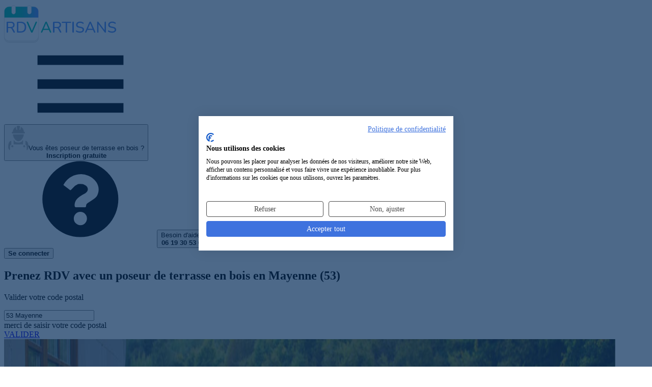

--- FILE ---
content_type: text/html; charset=UTF-8
request_url: https://rdvartisans.fr/rdv/poseur-terrasse-bois/53-mayenne/
body_size: 15915
content:

<!DOCTYPE html><html lang="fr"><head><meta charset="utf-8"><meta name="viewport" content="width=device-width, initial-scale=1"><title id="head_title"> Poseur de terrasse en bois 53 Mayenne : Obtenir un RDV avec une entreprise de pose de terrasse en bois 53 </title><link rel="preconnect" href="https://www.googletagmanager.com"><!-- Google Tag Manager --><script async>(function(w,d,s,l,i){w[l]=w[l]||[];w[l].push({'gtm.start':
new Date().getTime(),event:'gtm.js'});var f=d.getElementsByTagName(s)[0],
j=d.createElement(s),dl=l!='dataLayer'?'&l='+l:'';j.async=true;j.src=
'https://www.googletagmanager.com/gtm.js?id='+i+dl;f.parentNode.insertBefore(j,f);
})(window,document,'script','dataLayer','GTM-TPBH6NB');</script><!-- End Google Tag Manager --><!-- Meta Pixel Code --><script type="text/plain" data-cookiefirst-script="facebook"> !function(f,b,e,v,n,t,s)
{if(f.fbq)return;n=f.fbq=function(){n.callMethod?
n.callMethod.apply(n,arguments):n.queue.push(arguments)};
if(!f._fbq)f._fbq=n;n.push=n;n.loaded=!0;n.version='2.0';
n.queue=[];t=b.createElement(e);t.async=!0;
t.src=v;s=b.getElementsByTagName(e)[0];
s.parentNode.insertBefore(t,s)}(window, document,'script',
'https://connect.facebook.net/en_US/fbevents.js');
fbq('init', '314351373956313');
fbq('track', 'PageView');
</script><!-- End Meta Pixel Code --><script type="speculationrules">{
"prerender": [
{
"source": "list",
"urls": ["/rdv/poseur-terrasse-bois/53-mayenne/recherche/"]
}]
}</script><link href="/css/resultList.min.css?id=9f572ecca776a4a7fd58" rel="stylesheet"><!-- Fonts --><link rel="preload" href="https://rdvartisans.fr/fonts/nunito-variable-fr.woff2" as="font" type="font/woff2" crossorigin="anonymous"><link rel="dns-prefetch" href="https://www.googletagmanager.com"><meta name="description" content=" Vous recherchez un poseur de terrasse en bois dans le 53 Mayenne pour vos travaux ? Notre sélection de poseurs de terrasses en bois en Mayenne (53) pour prendre RDV en ligne en 2 minutes ! "><meta name="keywords" content="Poseur de terrasse en bois 53 Mayenne, Artisan poseur de terrasse en bois en Mayenne, entreprise de pose de terrasse en bois 53, expert des travaux de pose de terrasses en bois 53 Mayenne"><meta name="robots" content="index, follow"><meta property="og:title" content="Poseur de terrasse en bois 53 Mayenne : Obtenir un RDV avec une entreprise de pose de terrasse en bois 53" /><meta property="og:type" content="website" /><meta property="og:url" content="https://rdvartisans.fr/rdv/poseur-terrasse-bois/53-mayenne/" /><meta property="og:image" content="https://rdvartisans.fr/images/logo_carre.jpg" /><meta property="og:site_name" content="RDVArtisans.fr" /><meta property="og:locale" content="fr_FR" /><meta property="og:description" content="Vous recherchez un poseur de terrasse en bois dans le 53 Mayenne pour vos travaux ? Notre sélection de poseurs de terrasses en bois en Mayenne (53) pour prendre RDV en ligne en 2 minutes !" /><meta name="author" content="RDVArtisans.fr"><meta name="copyright" content="RDVArtisans.fr"><meta name="language" content="fr"><meta name="twitter:card" content="summary"><meta name="twitter:title" content="Poseur de terrasse en bois 53 Mayenne : Obtenir un RDV avec une entreprise de pose de terrasse en bois 53"><meta name="twitter:description" content="Vous recherchez un poseur de terrasse en bois dans le 53 Mayenne pour vos travaux ? Notre sélection de poseurs de terrasses en bois en Mayenne (53) pour prendre RDV en ligne en 2 minutes !"><meta name="twitter:site" content="@RDVArtisans"><meta name="twitter:url" content="https://rdvartisans.fr/rdv/poseur-terrasse-bois/53-mayenne/" /><meta name="twitter:image" content="https://rdvartisans.fr/img/logo-twitter.png"><meta name="csrf-token" content="MsU2fPZHpORNPhTPp0jSzveBo3abu2OI6hQXi4qS"><link rel="canonical" href="https://rdvartisans.fr/rdv/poseur-terrasse-bois/53-mayenne/" /><link rel="icon" href="https://rdvartisans.fr/img/favico.ico"></head><body><!-- Google Tag Manager (noscript) --><noscript><iframe src="https://www.googletagmanager.com/ns.html?id=GTM-TPBH6NB"
height="0" width="0" style="display:none;visibility:hidden"></iframe></noscript><!-- End Google Tag Manager (noscript) --><!-- Meta Pixel Code --><noscript><img height="1" width="1" style="display:none"
src="https://www.facebook.com/tr?id=314351373956313&ev=PageView&noscript=1"
/></noscript><!-- End Meta Pixel Code --><header class="rda-header"><!-- responsiveHeader --><div id="scrollToHeader" class="container-fluid"><div class="row"><!-- logo --><div class="rda-header-logo col-12 col-lg-4"><a href="https://rdvartisans.fr/" title="Trouver un artisan du bâtiment dans le 53 Mayenne ou une entreprise générale du BTP 53 pour vos travaux maison" ><img src="https://rdvartisans.fr/img/logo-rdva.svg" alt="Trouver un artisan BTP 53 Mayenne ou une entreprise de travaux rénovation en Mayenne (53) disponible pour un RDV en 2 minutes" class="logoimg img-responsive" width="220" height="78"></a><div class=" rda-header-menuTrigger js-headerMenuTrigger d-lg-none"><svg class="svg-burger"><use xlink:href="#svg-burger" ></use></svg></div></div><div class="rda-header-menu col-12 col-lg-8"><div class="rda-header-menuLinks"><!-- inscripption btn --><div class="rda-header-menuInscription"><button title="Inscription au service de prise de RDV pour les poseurs de terrasses en bois 53 Mayenne et entreprises de pose de terrasse en bois Mayenne (53)" rel="aHR0cHM6Ly9yZHZhcnRpc2Fucy5mci9tb25jb21wdGUvcmVnaXN0ZXI/am9iVXJsPXBvc2V1ci10ZXJyYXNzZS1ib2lz" class="obf"><img src="https://rdvartisans.fr/img/picto.png" alt="icon-artisan" width="40" height="48"><span>Vous êtes poseur de terrasse en bois ?<br><b>Inscription gratuite</b></span></button></div><div class="rda-header-menuHelp"><svg class="icon"><use xlink:href="#svg-question"></use></svg><button class="aBesoinAide" title="Service de prise de rendez-vous avec un poseur de terrasse en bois en Mayenne par téléphone">Besoin d'aide ?<br><b>06 19 30 53 69</b></button></div><!-- connexion btn --><div class="rda-header-menuInscription ml-4 mt-2"><button class="cnx-btn obf" title="connection a la webapp" type="button" rel="aHR0cHM6Ly9yZHZhcnRpc2Fucy5mci9tb25jb21wdGU="><span><b>Se connecter</b></span></button></div></div></div></div></div></header><section class="firstslide"><div><div class="bgresult" id="mrbg"><div class="container position-relative"><h1> Prenez RDV avec un poseur de terrasse en bois en Mayenne (53)
</h1><p id="moteur_landing_p1"> Valider votre code postal
</p><p></p><div class="row"><div class="col-sm-6 offset-sm-1 col-md-5 offset-md-2 col-lg-4 offset-lg-3 col-xl-4"><div class="form-group" id="scrollable-dropdown-menu3"><input autocomplete="off" autocorrect="off" autocapitalize="none" spellcheck="false" id="location" name="location" value="53 Mayenne" class="form-control inputtype2-2 " placeholder="Code postal/ville" required/><div class="text-center mt-2"><span id="errorLocation" class="errorMessage alert-danger rad_error mh-error d-none">merci de saisir votre code postal</span></div></div></div><input type="hidden" id="searchChoiceLocation"/><div class="col-sm-4 col-md-3 col-lg-2 col-xl-2"><a href="/rdv/poseur-terrasse-bois/53-mayenne/recherche/" class="btn btn-primary btn_land mr_land go">VALIDER</a></div></div></div><div class="wrapper-hero-image"><img
src="/img/poseur-terrasse-bois.jpg"
srcset="/imgMobile/poseur-terrasse-bois.jpg
479w,/img/poseur-terrasse-bois.jpg 1200w"
sizes="(max-width: 479px) 100vw, 1200px"
alt="RDV Artisans"
width="1200" height="800"
fetchpriority="high"
loading="eager"
decoding="async"></div></div><div id="floatNav" class="d-none"><div id="scrollToHeader" class="container-fluid"><div class="row"><!-- logo --><div class="col-12 col-lg-4 on-desktop ipad_none"><a href="/" title="Trouver un artisan du bâtiment dans le 53 Mayenne ou une entreprise générale du BTP 53 pour vos travaux maison"><img src="https://rdvartisans.fr/img/logo-rdva.svg" alt="Trouver un artisan BTP 53 Mayenne ou une entreprise de travaux rénovation en Mayenne (53) disponible pour un RDV en 2 minutes" class="logoimg img-responsive" width="220" height="78"></a></div><div class="col-12 col-lg-8 navCity"><div class="row justify-content-center"><div class="col-sm-5 col-md-4 offset-sm-1 col-lg-5 col-xl-5 on-desktop mt-3 ml-des-3 text-right ipad_none"><span class="blue_color h4"><strong>RDV avec un poseur de terrasse en bois</strong></span></div><div class="col-7 col-md-5 col-lg-4 col-xl-3"><div class="form-group" id="scrollable-dropdown-menu3"><input autocomplete="off" autocorrect="off" autocapitalize="none" spellcheck="false" id="location" name="location" value="53 Mayenne" class="form-control inputtype2-2 " placeholder="Code postal/ville" required/></div></div><div class="col-5 col-md-3 col-lg-3 col-xl-2"><button onclick="window.location.href='/rdv/poseur-terrasse-bois/53-mayenne/recherche/'" type="button" class="btn btn-primary btn_land go" >VALIDER</button></div></div></div></div></div></div></div><div id="app"><popin-parent
ref="PopinParent"
:zipcode="'53'"
:ville="'de la Mayenne'"
:job="'53-mayenne'"
:searchby="'dpt'"
:jobid="'93'"
:joburl="'poseur-terrasse-bois'"
:jobtitle="'poseur de terrasse en bois'"
:deprojet="'de pose de terrasse en bois'"
:titleplural="'poseurs de terrasses en bois'"
:letitle="'Le poseur de terrasse en bois'"
:jobidform='[{&quot;textDropDown&quot;:&quot;Pose d&#039;une terrasse en bois&quot;,&quot;idFrom&quot;:&quot;281&quot;},{&quot;textDropDown&quot;:&quot;Pose d&#039;une terrasse en bois composite&quot;,&quot;idFrom&quot;:&quot;366&quot;},{&quot;textDropDown&quot;:&quot;Pose d&#039;une terrasse en bois exotique&quot;,&quot;idFrom&quot;:&quot;367&quot;},{&quot;textDropDown&quot;:&quot;R\u00e9novation d&#039;une terrasse en bois&quot;,&quot;idFrom&quot;:&quot;276&quot;},{&quot;textDropDown&quot;:&quot;Pose d&#039;une chape ext\u00e9rieure&quot;,&quot;idFrom&quot;:&quot;272&quot;},{&quot;textDropDown&quot;:&quot;R\u00e9novation d&#039;un sol ext\u00e9rieur en b\u00e9ton&quot;,&quot;idFrom&quot;:&quot;275&quot;},{&quot;textDropDown&quot;:&quot;Pose d&#039;un dallage : ext\u00e9rieur&quot;,&quot;idFrom&quot;:&quot;273&quot;},{&quot;textDropDown&quot;:&quot;Pose d&#039;une terrasse&quot;,&quot;idFrom&quot;:&quot;280&quot;},{&quot;textDropDown&quot;:&quot;Chauffage ext\u00e9rieur \/ Chauffage de terrasse&quot;,&quot;idFrom&quot;:&quot;58&quot;},{&quot;textDropDown&quot;:&quot;Ext\u00e9rieur de terres cuites&quot;,&quot;idFrom&quot;:&quot;278&quot;}]'
:headertext8="'20 poseurs de terrasses en bois sont prêts à intervenir dans le 53 Mayenne'"
:headertext1="'20 &lt;strong&gt;poseurs de terrasses en bois de la Mayenne&lt;/strong&gt; (53) &lt;br&gt;sont prêts à intervenir.'"
:headertext9a="'20 poseurs de terrasses en bois pouvant être disponibles&lt;br/&gt;dans le 53 Mayenne pour venir &lt;b&gt;établir un devis gratuit&lt;/b&gt;'"
:headertext9b="'20 poseurs de terrasses en bois pouvant être disponibles&lt;br/&gt;dans le 53 Mayenne pour venir &lt;b&gt;établir un devis gratuit&lt;/b&gt;'"
:headertext0="'Veuillez patienter...&lt;br&gt;Nous recherchons des poseurs de terrasses en bois disponibles&lt;br&gt;dans le 53 Mayenne'"
:architectroute="'/rdv/architecte-plan-maison/53-mayenne/'"
:host="'https://rdvartisans.fr'"
:currentroute='&quot;0&quot;'
></popin-parent></div><style type="text/css" defer="defer"> @media(min-width:991px){header.rda-header.sticky{display:none}.profil{margin-top:66px}}.avis p,.consultations p,.profil p{text-align:center}.center-content{justify-content:center;display:flex}</style><section class="reslinks"><div class="container"><p><a class="brea" title="RDVArtisans.fr | Plateforme de prise de rendez-vous avec des artisans, devis artisans" href="https://rdvartisans.fr/" >Accueil</a> ><a class="brea" title="Prise de rendez-vous avec un artisan | RDV Artisan" href="https://rdvartisans.fr/rdv/" >RDV</a> ><a class="brea" title="Prendre RDV avec un Poseur de terrasse en bois en ligne" href="https://rdvartisans.fr/rdv/poseur-terrasse-bois/" >Poseur de terrasse en bois</a> ><a class="brea" href="https://rdvartisans.fr/rdv/poseur-terrasse-bois/53-mayenne/" >53 Mayenne</a></p><h2>Les 20 meilleurs <span class="green_color"><strong>poseurs de terrasses en bois intervenant en Mayenne (53)</strong></span></h2><p>Découvrez ci-dessous notre sélection de <span class="green_color"><strong>20 poseurs de terrasses en bois et entreprises de pose de terrasse en bois intervenant en Mayenne (53)</strong></span> et pouvant se rendre disponibles pour vos travaux de pose de terrasse en bois (20 poseurs de terrasses en bois en Mayenne). En cliquant sur les boutons "Prendre RDV" sur les fiches de nos poseurs de terrasses en bois ci-dessous, vous pourrez directement demander un RDV au professionnel choisi. Vous avez également la possibilité de nous décrire votre projet et de demander plusieurs RDV afin de gagner du temps. Vous pourrez recevoir différents poseurs de terrasses en bois ce qui vous permettra de comparer les devis pose de terrasse en bois qui vous seront proposés.</p><div class="rdv-result"><div class="rdv-result-head row"><div class="rdv-result-picture col-lg-3"><div class="img-pro"><img class="border border-light rounded" title="Gerard Elagage paysage poseur de terrasse en bois Mayenne 53" src="https://rdvartisans.fr/artisansPhotos/418788-1747083183.jpeg" loading="lazy" alt="Logo Gerard Elagage paysage pose de terrasse en bois Mayenne 53" width="123.5" height="123.5" /></div></div><div class="rdv-result-title col-lg-5"><h3 class="nom_cartouche obf" rel="aHR0cHM6Ly9yZHZhcnRpc2Fucy5mci9hbm51YWlyZS9hcnRpc2Fucy9nZXJhcmQtZWxhZ2FnZS1wYXlzYWdlLWxvaXJvbi1ydWlsbGUtNTMzMjA/am9iSWQ9OTM=">Gerard Elagage paysage</h3></div><div class="rdv-result-action col-lg-4"><div class="row p-md-0 w-100 rdv-buttons"><div class="col-lg-6 p-md-0 rdv-button"></div><div class="col-lg-6 p-md-0 rdv-button"><button type="button"
class="ml-1 w-100 obf"
onclick="window.dataLayer.push({ 'event': 'GAEvent', 'eventCategory': 'DPT', 'eventAction': 'click', 'eventLabel': 'Prendre-RDV', 'eventValue': 'event click on Prendre-RDV' });"
rel="L3Jkdi9wb3NldXItdGVycmFzc2UtYm9pcy81My1tYXllbm5lL3ByaXNlLXJkdi9nZXJhcmQtZWxhZ2FnZS1wYXlzYWdlLWxvaXJvbi1ydWlsbGUtNTMzMjA="><svg class="calendar-check"><use xlink:href="#svg-calendar-check"></use></svg><span>Prendre RDV</span></button></div></div></div></div><div class="row rdv-result-body"><div class=" col-lg-3"></div><div class="col-lg-6 pad-for-result"><div class="row rdv-result-spec"><div class="col-lg-12"><h4>Poseur de terrasse en bois en Mayenne</h4></div></div><div class="row rdv-result-address"><div class="col-lg-12"><span><span><svg class="map-marker"><use xlink:href="#svg-map-marker"></use></svg> 1 Rue du Pays de Loiron - 53320 LOIRON-RUILLÉ</span><span><span><svg class="map"><use xlink:href="#svg-map"></use></svg> Loiron-Ruillé (53320)</span></div></div><div class="row rdv-result-list"><div class="rdv-result-list-item col-lg-6"><h5><svg class="wrench"><use xlink:href="#svg-wrench"></use></svg> Expertises</h5><p>Travaux de pose de terrasses en bois; pose de terrasse en bois; travaux de pose de terrasses en bois</p></div></div></div></div></div><div class="rdv-result"><div class="rdv-result-head row"><div class="rdv-result-picture col-lg-3"><div class="img-pro"><img src="https://rdvartisans.fr/img/artisan2.png" alt="Logo NATURE ELAGAGE SARL pose de terrasse en bois Mayenne 53" loading="lazy" title="NATURE ELAGAGE SARL poseur de terrasse en bois Mayenne 53" width="123.5" height="123.5"></div></div><div class="rdv-result-title col-lg-5"><h3 class="nom_cartouche obf" rel="aHR0cHM6Ly9yZHZhcnRpc2Fucy5mci9hbm51YWlyZS9hcnRpc2Fucy9uYXR1cmUtZWxhZ2FnZS1zYXJsLWFtYnJpZXJlcy1sZXMtdmFsbGVlcy01MzMwMD9qb2JJZD05Mw==">NATURE ELAGAGE SARL</h3></div><div class="rdv-result-action col-lg-4"><div class="row p-md-0 w-100 rdv-buttons"><div class="col-lg-6 p-md-0 rdv-button"></div><div class="col-lg-6 p-md-0 rdv-button"><button type="button"
class="ml-1 w-100 obf"
onclick="window.dataLayer.push({ 'event': 'GAEvent', 'eventCategory': 'DPT', 'eventAction': 'click', 'eventLabel': 'Prendre-RDV', 'eventValue': 'event click on Prendre-RDV' });"
rel="L3Jkdi9wb3NldXItdGVycmFzc2UtYm9pcy81My1tYXllbm5lL3ByaXNlLXJkdi9uYXR1cmUtZWxhZ2FnZS1zYXJsLWFtYnJpZXJlcy1sZXMtdmFsbGVlcy01MzMwMA=="><svg class="calendar-check"><use xlink:href="#svg-calendar-check"></use></svg><span>Prendre RDV</span></button></div></div></div></div><div class="row rdv-result-body"><div class=" col-lg-3"></div><div class="col-lg-6 pad-for-result"><div class="row rdv-result-spec"><div class="col-lg-12"><h4>Installateur de terrasses européen, exotique Mayenne (53)</h4></div></div><div class="row rdv-result-address"><div class="col-lg-12"><span><span><svg class="map-marker"><use xlink:href="#svg-map-marker"></use></svg></span><span><span><svg class="map"><use xlink:href="#svg-map"></use></svg> Ambrières-les-Vallées (53300)</span></div></div><div class="row rdv-result-list"><div class="rdv-result-list-item col-lg-6"><h5><svg class="wrench"><use xlink:href="#svg-wrench"></use></svg> Expertises</h5><p>Pose de terrasse en bois; travaux de pose de terrasses en bois; travaux de pose de terrasses en bois</p></div></div></div></div></div><div class="rdv-result"><div class="rdv-result-head row"><div class="rdv-result-picture col-lg-3"><div class="img-pro"><img src="https://rdvartisans.fr/img/artisan2.png" alt="Logo Jardi&#039;morins pose de terrasse en bois Mayenne 53" loading="lazy" title="Jardi&#039;morins poseur de terrasse en bois Mayenne 53" width="123.5" height="123.5"></div></div><div class="rdv-result-title col-lg-5"><h3 class="nom_cartouche obf" rel="aHR0cHM6Ly9yZHZhcnRpc2Fucy5mci9hbm51YWlyZS9hcnRpc2Fucy9qYXJkaW1vcmlucy1sYS1ncmF2ZWxsZS01MzQxMD9qb2JJZD05Mw==">Jardi&#039;morins</h3></div><div class="rdv-result-action col-lg-4"><div class="row p-md-0 w-100 rdv-buttons"><div class="col-lg-6 p-md-0 rdv-button"></div><div class="col-lg-6 p-md-0 rdv-button"><button type="button"
class="ml-1 w-100 obf"
onclick="window.dataLayer.push({ 'event': 'GAEvent', 'eventCategory': 'DPT', 'eventAction': 'click', 'eventLabel': 'Prendre-RDV', 'eventValue': 'event click on Prendre-RDV' });"
rel="L3Jkdi9wb3NldXItdGVycmFzc2UtYm9pcy81My1tYXllbm5lL3ByaXNlLXJkdi9qYXJkaW1vcmlucy1sYS1ncmF2ZWxsZS01MzQxMA=="><svg class="calendar-check"><use xlink:href="#svg-calendar-check"></use></svg><span>Prendre RDV</span></button></div></div></div></div><div class="row rdv-result-body"><div class=" col-lg-3"></div><div class="col-lg-6 pad-for-result"><div class="row rdv-result-spec"><div class="col-lg-12"><h4>Fabricant poseur de terrasse en composite (53)</h4></div></div><div class="row rdv-result-address"><div class="col-lg-12"><span><span><svg class="map-marker"><use xlink:href="#svg-map-marker"></use></svg> 3 le haut bois</span><span><span><svg class="map"><use xlink:href="#svg-map"></use></svg> La Gravelle (53410)</span></div></div><div class="row rdv-result-list"><div class="rdv-result-list-item col-lg-6"><h5><svg class="wrench"><use xlink:href="#svg-wrench"></use></svg> Expertises</h5><p>Travaux de pose de terrasses en bois; pose de terrasse en bois; pose de terrasse en bois</p></div></div></div></div></div><div class="bgimageres devisBG"><p class="p_auto_promo">Difficile de choisir votre<br><span class="txtblanc">poseur de terrasse en bois <dpt.enName> ?</span></p><p>Faites <b>une seule demande</b> de RDV et obtenez<br><b>3 RDV</b> avec des poseurs de terrasses en bois disponibles<br>près de chez vous <dpt.enName></p><button class="btn btn-green cntrbutton btn_rdv go" type="button" onclick="window.dataLayer.push({ 'event': 'GAEvent', 'eventCategory': 'DPT', 'eventAction': 'click', 'eventLabel': '3-RDV', 'eventValue': 'event click on 3-RDV' });window.location.href='/rdv/poseur-terrasse-bois/53-mayenne/recherche/'">Demander 3 RDV poseurs de terrasses en bois</button></div><div class="rdv-result"><div class="rdv-result-head row"><div class="rdv-result-picture col-lg-3"><div class="img-pro"><img src="https://rdvartisans.fr/img/artisan2.png" alt="Logo Xav&#039;paysage pose de terrasse en bois Mayenne 53" loading="lazy" title="Xav&#039;paysage poseur de terrasse en bois Mayenne 53" width="123.5" height="123.5"></div></div><div class="rdv-result-title col-lg-5"><h3 class="nom_cartouche obf" rel="aHR0cHM6Ly9yZHZhcnRpc2Fucy5mci9hbm51YWlyZS9hcnRpc2Fucy94YXZwYXlzYWdlLXF1ZWxhaW5lcy1zYWludC1nYXVsdC01MzM2MD9qb2JJZD05Mw==">Xav&#039;paysage</h3></div><div class="rdv-result-action col-lg-4"><div class="row p-md-0 w-100 rdv-buttons"><div class="col-lg-6 p-md-0 rdv-button"></div><div class="col-lg-6 p-md-0 rdv-button"><button type="button"
class="ml-1 w-100 obf"
onclick="window.dataLayer.push({ 'event': 'GAEvent', 'eventCategory': 'DPT', 'eventAction': 'click', 'eventLabel': 'Prendre-RDV', 'eventValue': 'event click on Prendre-RDV' });"
rel="L3Jkdi9wb3NldXItdGVycmFzc2UtYm9pcy81My1tYXllbm5lL3ByaXNlLXJkdi94YXZwYXlzYWdlLXF1ZWxhaW5lcy1zYWludC1nYXVsdC01MzM2MA=="><svg class="calendar-check"><use xlink:href="#svg-calendar-check"></use></svg><span>Prendre RDV</span></button></div></div></div></div><div class="row rdv-result-body"><div class=" col-lg-3"></div><div class="col-lg-6 pad-for-result"><div class="row rdv-result-spec"><div class="col-lg-12"><h4>Fabricants installateurs de terrasses dalles bois en Mayenne</h4></div></div><div class="row rdv-result-address"><div class="col-lg-12"><span><span><svg class="map-marker"><use xlink:href="#svg-map-marker"></use></svg> La Gourderie</span><span><span><svg class="map"><use xlink:href="#svg-map"></use></svg> Houssay (53360)</span></div></div><div class="row rdv-result-list"><div class="rdv-result-list-item col-lg-6"><h5><svg class="wrench"><use xlink:href="#svg-wrench"></use></svg> Expertises</h5><p>Travaux de pose de terrasses en bois; travaux de pose de terrasses en bois; pose de terrasse en bois</p></div><div class="rdv-result-list-item col-lg-6"><h5><svg class="info"><use xlink:href="#svg-info"></use></svg> Activités</h5><p>auto-entrepreneur paysagiste multi service , propose service à la personne :
création et entretien massif, tonte, plantati...</p></div></div></div></div></div><div class="rdv-result"><div class="rdv-result-head row"><div class="rdv-result-picture col-lg-3"><div class="img-pro"><img src="https://rdvartisans.fr/img/artisan1.png" alt="Logo Ets Leblond Paysagiste pose de terrasse en bois Mayenne 53" loading="lazy" title="Ets Leblond Paysagiste poseur de terrasse en bois Mayenne 53" width="123.5" height="123.5"></div></div><div class="rdv-result-title col-lg-5"><h3 class="nom_cartouche obf" rel="aHR0cHM6Ly9yZHZhcnRpc2Fucy5mci9hbm51YWlyZS9hcnRpc2Fucy9ldHMtbGVibG9uZC1wYXlzYWdpc3RlLWNoYW1wZ2VuZXRldXgtNTMxNjA/am9iSWQ9OTM=">Ets Leblond Paysagiste</h3></div><div class="rdv-result-action col-lg-4"><div class="row p-md-0 w-100 rdv-buttons"><div class="col-lg-6 p-md-0 rdv-button"></div><div class="col-lg-6 p-md-0 rdv-button"><button type="button"
class="ml-1 w-100 obf"
onclick="window.dataLayer.push({ 'event': 'GAEvent', 'eventCategory': 'DPT', 'eventAction': 'click', 'eventLabel': 'Prendre-RDV', 'eventValue': 'event click on Prendre-RDV' });"
rel="L3Jkdi9wb3NldXItdGVycmFzc2UtYm9pcy81My1tYXllbm5lL3ByaXNlLXJkdi9ldHMtbGVibG9uZC1wYXlzYWdpc3RlLWNoYW1wZ2VuZXRldXgtNTMxNjA="><svg class="calendar-check"><use xlink:href="#svg-calendar-check"></use></svg><span>Prendre RDV</span></button></div></div></div></div><div class="row rdv-result-body"><div class=" col-lg-3"></div><div class="col-lg-6 pad-for-result"><div class="row rdv-result-spec"><div class="col-lg-12"><h4>Installateur de terrasse lames ou dalles bois Mayenne (53)</h4></div></div><div class="row rdv-result-address"><div class="col-lg-12"><span><span><svg class="map-marker"><use xlink:href="#svg-map-marker"></use></svg> Route de la chapelle la Marchandiere</span><span><span><svg class="map"><use xlink:href="#svg-map"></use></svg> Champgenéteux (53160)</span></div></div><div class="row rdv-result-list"><div class="rdv-result-list-item col-lg-6"><h5><svg class="wrench"><use xlink:href="#svg-wrench"></use></svg> Expertises</h5><p>Pose de terrasse en bois; travaux de pose de terrasses en bois; travaux de pose de terrasses en bois</p></div><div class="rdv-result-list-item col-lg-6"><h5><svg class="info"><use xlink:href="#svg-info"></use></svg> Activités</h5><p>Vous souhaitez consulter une entreprise de bâtiment. Experts dans l&#039;aménagement paysager, nous représentons Ets Leblond Paysa...</p></div></div></div></div></div><div class="rdv-result"><div class="rdv-result-head row"><div class="rdv-result-picture col-lg-3"><div class="img-pro"><img src="https://rdvartisans.fr/img/artisan1.png" alt="Logo Papoin Espaces Verts pose de terrasse en bois Mayenne 53" loading="lazy" title="Papoin Espaces Verts poseur de terrasse en bois Mayenne 53" width="123.5" height="123.5"></div></div><div class="rdv-result-title col-lg-5"><h3 class="nom_cartouche obf" rel="aHR0cHM6Ly9yZHZhcnRpc2Fucy5mci9hbm51YWlyZS9hcnRpc2Fucy9wYXBvaW4tZXNwYWNlcy12ZXJ0cy1lcm5lZS01MzUwMD9qb2JJZD05Mw==">Papoin Espaces Verts</h3></div><div class="rdv-result-action col-lg-4"><div class="row p-md-0 w-100 rdv-buttons"><div class="col-lg-6 p-md-0 rdv-button"></div><div class="col-lg-6 p-md-0 rdv-button"><button type="button"
class="ml-1 w-100 obf"
onclick="window.dataLayer.push({ 'event': 'GAEvent', 'eventCategory': 'DPT', 'eventAction': 'click', 'eventLabel': 'Prendre-RDV', 'eventValue': 'event click on Prendre-RDV' });"
rel="L3Jkdi9wb3NldXItdGVycmFzc2UtYm9pcy81My1tYXllbm5lL3ByaXNlLXJkdi9wYXBvaW4tZXNwYWNlcy12ZXJ0cy1lcm5lZS01MzUwMA=="><svg class="calendar-check"><use xlink:href="#svg-calendar-check"></use></svg><span>Prendre RDV</span></button></div></div></div></div><div class="row rdv-result-body"><div class=" col-lg-3"></div><div class="col-lg-6 pad-for-result"><div class="row rdv-result-spec"><div class="col-lg-12"><h4>Société de pose de terrasses en bois (53)</h4></div></div><div class="row rdv-result-address"><div class="col-lg-12"><span><span><svg class="map-marker"><use xlink:href="#svg-map-marker"></use></svg> Route de Mayenne</span><span><span><svg class="map"><use xlink:href="#svg-map"></use></svg> Ernée (53500)</span></div></div><div class="row rdv-result-list"><div class="rdv-result-list-item col-lg-6"><h5><svg class="wrench"><use xlink:href="#svg-wrench"></use></svg> Expertises</h5><p>Pose de terrasse en bois; pose de terrasse en bois; travaux de pose de terrasses en bois</p></div><div class="rdv-result-list-item col-lg-6"><h5><svg class="info"><use xlink:href="#svg-info"></use></svg> Activités</h5><p>Vous envisagez de faire un projet de travaux. Nous sommes Papoin Espaces Verts et nous travaillons à Ernee dans l&#039;aménagement...</p></div></div></div></div></div><div class="rdv-result"><div class="rdv-result-head row"><div class="rdv-result-picture col-lg-3"><div class="img-pro"><img src="https://rdvartisans.fr/img/artisan1.png" alt="Logo Marechal Paysagiste pose de terrasse en bois Mayenne 53" loading="lazy" title="Marechal Paysagiste poseur de terrasse en bois Mayenne 53" width="123.5" height="123.5"></div></div><div class="rdv-result-title col-lg-5"><h3 class="nom_cartouche obf" rel="aHR0cHM6Ly9yZHZhcnRpc2Fucy5mci9hbm51YWlyZS9hcnRpc2Fucy9tYXJlY2hhbC1wYXlzYWdpc3RlLWxvaWduZS1zdXItbWF5ZW5uZS01MzIwMD9qb2JJZD05Mw==">Marechal Paysagiste</h3></div><div class="rdv-result-action col-lg-4"><div class="row p-md-0 w-100 rdv-buttons"><div class="col-lg-6 p-md-0 rdv-button"></div><div class="col-lg-6 p-md-0 rdv-button"><button type="button"
class="ml-1 w-100 obf"
onclick="window.dataLayer.push({ 'event': 'GAEvent', 'eventCategory': 'DPT', 'eventAction': 'click', 'eventLabel': 'Prendre-RDV', 'eventValue': 'event click on Prendre-RDV' });"
rel="L3Jkdi9wb3NldXItdGVycmFzc2UtYm9pcy81My1tYXllbm5lL3ByaXNlLXJkdi9tYXJlY2hhbC1wYXlzYWdpc3RlLWxvaWduZS1zdXItbWF5ZW5uZS01MzIwMA=="><svg class="calendar-check"><use xlink:href="#svg-calendar-check"></use></svg><span>Prendre RDV</span></button></div></div></div></div><div class="row rdv-result-body"><div class=" col-lg-3"></div><div class="col-lg-6 pad-for-result"><div class="row rdv-result-spec"><div class="col-lg-12"><h4>Expert de l&#039;installation de terrasses en bois exotique, européen en Mayenne</h4></div></div><div class="row rdv-result-address"><div class="col-lg-12"><span><span><svg class="map-marker"><use xlink:href="#svg-map-marker"></use></svg> Lieu-dit la Marteliere</span><span><span><svg class="map"><use xlink:href="#svg-map"></use></svg> La Roche-Neuville (53200)</span></div></div><div class="row rdv-result-list"><div class="rdv-result-list-item col-lg-6"><h5><svg class="wrench"><use xlink:href="#svg-wrench"></use></svg> Expertises</h5><p>Pose de terrasse en bois; travaux de pose de terrasses en bois; travaux de pose de terrasses en bois</p></div><div class="rdv-result-list-item col-lg-6"><h5><svg class="info"><use xlink:href="#svg-info"></use></svg> Activités</h5><p>Un projet de travaux ? Situés en Mayenne, nous sommes l&#039;entreprise Marechal Paysagiste et nous sommes spécialisés dans l&#039;amén...</p></div></div></div></div></div><div class="rdv-result"><div class="rdv-result-head row"><div class="rdv-result-picture col-lg-3"><div class="img-pro"><img src="https://rdvartisans.fr/img/artisan1.png" alt="Logo Renard Paysage pose de terrasse en bois Mayenne 53" loading="lazy" title="Renard Paysage poseur de terrasse en bois Mayenne 53" width="123.5" height="123.5"></div></div><div class="rdv-result-title col-lg-5"><h3 class="nom_cartouche obf" rel="aHR0cHM6Ly9yZHZhcnRpc2Fucy5mci9hbm51YWlyZS9hcnRpc2Fucy9yZW5hcmQtcGF5c2FnZS1zdC1nZXJtYWluLWxlLWZvdWlsbG91eC01MzI0MD9qb2JJZD05Mw==">Renard Paysage</h3></div><div class="rdv-result-action col-lg-4"><div class="row p-md-0 w-100 rdv-buttons"><div class="col-lg-6 p-md-0 rdv-button"></div><div class="col-lg-6 p-md-0 rdv-button"><button type="button"
class="ml-1 w-100 obf"
onclick="window.dataLayer.push({ 'event': 'GAEvent', 'eventCategory': 'DPT', 'eventAction': 'click', 'eventLabel': 'Prendre-RDV', 'eventValue': 'event click on Prendre-RDV' });"
rel="L3Jkdi9wb3NldXItdGVycmFzc2UtYm9pcy81My1tYXllbm5lL3ByaXNlLXJkdi9yZW5hcmQtcGF5c2FnZS1zdC1nZXJtYWluLWxlLWZvdWlsbG91eC01MzI0MA=="><svg class="calendar-check"><use xlink:href="#svg-calendar-check"></use></svg><span>Prendre RDV</span></button></div></div></div></div><div class="row rdv-result-body"><div class=" col-lg-3"></div><div class="col-lg-6 pad-for-result"><div class="row rdv-result-spec"><div class="col-lg-12"><h4>Expert de l&#039;aménagement de terrasses européen, exotique Mayenne (53)</h4></div></div><div class="row rdv-result-address"><div class="col-lg-12"><span><span><svg class="map-marker"><use xlink:href="#svg-map-marker"></use></svg> Lieu-dit l&#039;autruere</span><span><span><svg class="map"><use xlink:href="#svg-map"></use></svg> Alexain (53240)</span></div></div><div class="row rdv-result-list"><div class="rdv-result-list-item col-lg-6"><h5><svg class="wrench"><use xlink:href="#svg-wrench"></use></svg> Expertises</h5><p>Pose de terrasse en bois; pose de terrasse en bois; travaux de pose de terrasses en bois</p></div><div class="rdv-result-list-item col-lg-6"><h5><svg class="info"><use xlink:href="#svg-info"></use></svg> Activités</h5><p>Vous souhaitez faire appel à un expert pour vos travaux. Spécialisé dans l&#039;aménagement paysager, je m&#039;occupe également de vo...</p></div></div></div></div></div><div class="rdv-result"><div class="rdv-result-head row"><div class="rdv-result-picture col-lg-3"><div class="img-pro"><img src="https://rdvartisans.fr/img/artisan1.png" alt="Logo Dobaire Services pose de terrasse en bois Mayenne 53" loading="lazy" title="Dobaire Services poseur de terrasse en bois Mayenne 53" width="123.5" height="123.5"></div></div><div class="rdv-result-title col-lg-5"><h3 class="nom_cartouche obf" rel="aHR0cHM6Ly9yZHZhcnRpc2Fucy5mci9hbm51YWlyZS9hcnRpc2Fucy9kb2JhaXJlLXNlcnZpY2VzLWF0aGVlLTUzNDAwP2pvYklkPTkz">Dobaire Services</h3></div><div class="rdv-result-action col-lg-4"><div class="row p-md-0 w-100 rdv-buttons"><div class="col-lg-6 p-md-0 rdv-button"></div><div class="col-lg-6 p-md-0 rdv-button"><button type="button"
class="ml-1 w-100 obf"
onclick="window.dataLayer.push({ 'event': 'GAEvent', 'eventCategory': 'DPT', 'eventAction': 'click', 'eventLabel': 'Prendre-RDV', 'eventValue': 'event click on Prendre-RDV' });"
rel="L3Jkdi9wb3NldXItdGVycmFzc2UtYm9pcy81My1tYXllbm5lL3ByaXNlLXJkdi9kb2JhaXJlLXNlcnZpY2VzLWF0aGVlLTUzNDAw"><svg class="calendar-check"><use xlink:href="#svg-calendar-check"></use></svg><span>Prendre RDV</span></button></div></div></div></div><div class="row rdv-result-body"><div class=" col-lg-3"></div><div class="col-lg-6 pad-for-result"><div class="row rdv-result-spec"><div class="col-lg-12"><h4>Société de poseurs de terrasses dalles de bois (53)</h4></div></div><div class="row rdv-result-address"><div class="col-lg-12"><span><span><svg class="map-marker"><use xlink:href="#svg-map-marker"></use></svg> Le Grand Chene</span><span><span><svg class="map"><use xlink:href="#svg-map"></use></svg> Athée (21130)</span></div></div><div class="row rdv-result-list"><div class="rdv-result-list-item col-lg-6"><h5><svg class="wrench"><use xlink:href="#svg-wrench"></use></svg> Expertises</h5><p>Pose de terrasse en bois; travaux de pose de terrasses en bois; travaux de pose de terrasses en bois</p></div><div class="rdv-result-list-item col-lg-6"><h5><svg class="info"><use xlink:href="#svg-info"></use></svg> Activités</h5><p>Intervenant à Athee, Dobaire Services est une entreprise spécialiste dans l&#039;aménagement paysager autant dans le neuf qu&#039;en r...</p></div></div></div></div></div><div class="rdv-result"><div class="rdv-result-head row"><div class="rdv-result-picture col-lg-3"><div class="img-pro"><img src="https://rdvartisans.fr/img/artisan1.png" alt="Logo Scierie Noel pose de terrasse en bois Mayenne 53" loading="lazy" title="Scierie Noel poseur de terrasse en bois Mayenne 53" width="123.5" height="123.5"></div></div><div class="rdv-result-title col-lg-5"><h3 class="nom_cartouche obf" rel="aHR0cHM6Ly9yZHZhcnRpc2Fucy5mci9hbm51YWlyZS9hcnRpc2Fucy9zY2llcmllLW5vZWwtbGFyY2hhbXAtNTMyMjA/am9iSWQ9OTM=">Scierie Noel</h3></div><div class="rdv-result-action col-lg-4"><div class="row p-md-0 w-100 rdv-buttons"><div class="col-lg-6 p-md-0 rdv-button"></div><div class="col-lg-6 p-md-0 rdv-button"><button type="button"
class="ml-1 w-100 obf"
onclick="window.dataLayer.push({ 'event': 'GAEvent', 'eventCategory': 'DPT', 'eventAction': 'click', 'eventLabel': 'Prendre-RDV', 'eventValue': 'event click on Prendre-RDV' });"
rel="L3Jkdi9wb3NldXItdGVycmFzc2UtYm9pcy81My1tYXllbm5lL3ByaXNlLXJkdi9zY2llcmllLW5vZWwtbGFyY2hhbXAtNTMyMjA="><svg class="calendar-check"><use xlink:href="#svg-calendar-check"></use></svg><span>Prendre RDV</span></button></div></div></div></div><div class="row rdv-result-body"><div class=" col-lg-3"></div><div class="col-lg-6 pad-for-result"><div class="row rdv-result-spec"><div class="col-lg-12"><h4>Entreprise d&#039;installation de terrasses en lames de bois en Mayenne</h4></div></div><div class="row rdv-result-address"><div class="col-lg-12"><span><span><svg class="map-marker"><use xlink:href="#svg-map-marker"></use></svg> Le bois Joli</span><span><span><svg class="map"><use xlink:href="#svg-map"></use></svg> Larchamp (53220)</span></div></div><div class="row rdv-result-list"><div class="rdv-result-list-item col-lg-6"><h5><svg class="wrench"><use xlink:href="#svg-wrench"></use></svg> Expertises</h5><p>Pose de terrasse en bois; travaux de pose de terrasses en bois; travaux de pose de terrasses en bois</p></div><div class="rdv-result-list-item col-lg-6"><h5><svg class="info"><use xlink:href="#svg-info"></use></svg> Activités</h5><p>Vous souhaitez débuter des travaux de rénovation ? Proposant ses services sur les secteurs du 53 Mayenne et en particulier à...</p></div></div></div></div></div><div class="rdv-result"><div class="rdv-result-head row"><div class="rdv-result-picture col-lg-3"><div class="img-pro"><img src="https://rdvartisans.fr/img/artisan1.png" alt="Logo Eurl Fourrier Denis pose de terrasse en bois Mayenne 53" loading="lazy" title="Eurl Fourrier Denis poseur de terrasse en bois Mayenne 53" width="123.5" height="123.5"></div></div><div class="rdv-result-title col-lg-5"><h3 class="nom_cartouche obf" rel="aHR0cHM6Ly9yZHZhcnRpc2Fucy5mci9hbm51YWlyZS9hcnRpc2Fucy9ldXJsLWZvdXJyaWVyLWRlbmlzLWJvbmNoYW1wLWxlcy1sYXZhbC01Mzk2MD9qb2JJZD05Mw==">Eurl Fourrier Denis</h3></div><div class="rdv-result-action col-lg-4"><div class="row p-md-0 w-100 rdv-buttons"><div class="col-lg-6 p-md-0 rdv-button"></div><div class="col-lg-6 p-md-0 rdv-button"><button type="button"
class="ml-1 w-100 obf"
onclick="window.dataLayer.push({ 'event': 'GAEvent', 'eventCategory': 'DPT', 'eventAction': 'click', 'eventLabel': 'Prendre-RDV', 'eventValue': 'event click on Prendre-RDV' });"
rel="L3Jkdi9wb3NldXItdGVycmFzc2UtYm9pcy81My1tYXllbm5lL3ByaXNlLXJkdi9ldXJsLWZvdXJyaWVyLWRlbmlzLWJvbmNoYW1wLWxlcy1sYXZhbC01Mzk2MA=="><svg class="calendar-check"><use xlink:href="#svg-calendar-check"></use></svg><span>Prendre RDV</span></button></div></div></div></div><div class="row rdv-result-body"><div class=" col-lg-3"></div><div class="col-lg-6 pad-for-result"><div class="row rdv-result-spec"><div class="col-lg-12"><h4>Professionnel de l&#039;installation de terrasses en dalles ou lames de bois Mayenne (53)</h4></div></div><div class="row rdv-result-address"><div class="col-lg-12"><span><span><svg class="map-marker"><use xlink:href="#svg-map-marker"></use></svg> La Lande Verte route du Mans</span><span><span><svg class="map"><use xlink:href="#svg-map"></use></svg> Bonchamp-lès-Laval (53960)</span></div></div><div class="row rdv-result-list"><div class="rdv-result-list-item col-lg-6"><h5><svg class="wrench"><use xlink:href="#svg-wrench"></use></svg> Expertises</h5><p>Pose de terrasse en bois; travaux de pose de terrasses en bois; travaux de pose de terrasses en bois</p></div><div class="rdv-result-list-item col-lg-6"><h5><svg class="info"><use xlink:href="#svg-info"></use></svg> Activités</h5><p>Vous souhaitez consulter une entreprise de bâtiment. Experts dans l&#039;aménagement paysager, nous représentons Eurl Fourrier Den...</p></div></div></div></div></div><div class="rdv-result"><div class="rdv-result-head row"><div class="rdv-result-picture col-lg-3"><div class="img-pro"><img src="https://rdvartisans.fr/img/artisan1.png" alt="Logo Bignon pose de terrasse en bois Mayenne 53" loading="lazy" title="Bignon poseur de terrasse en bois Mayenne 53" width="123.5" height="123.5"></div></div><div class="rdv-result-title col-lg-5"><h3 class="nom_cartouche obf" rel="aHR0cHM6Ly9yZHZhcnRpc2Fucy5mci9hbm51YWlyZS9hcnRpc2Fucy9iaWdub24tc3QtYmVydGhldmluLTUzOTQwP2pvYklkPTkz">Bignon</h3></div><div class="rdv-result-action col-lg-4"><div class="row p-md-0 w-100 rdv-buttons"><div class="col-lg-6 p-md-0 rdv-button"></div><div class="col-lg-6 p-md-0 rdv-button"><button type="button"
class="ml-1 w-100 obf"
onclick="window.dataLayer.push({ 'event': 'GAEvent', 'eventCategory': 'DPT', 'eventAction': 'click', 'eventLabel': 'Prendre-RDV', 'eventValue': 'event click on Prendre-RDV' });"
rel="L3Jkdi9wb3NldXItdGVycmFzc2UtYm9pcy81My1tYXllbm5lL3ByaXNlLXJkdi9iaWdub24tc3QtYmVydGhldmluLTUzOTQw"><svg class="calendar-check"><use xlink:href="#svg-calendar-check"></use></svg><span>Prendre RDV</span></button></div></div></div></div><div class="row rdv-result-body"><div class=" col-lg-3"></div><div class="col-lg-6 pad-for-result"><div class="row rdv-result-spec"><div class="col-lg-12"><h4>Installateur de terrasse en bois, composite (53)</h4></div></div><div class="row rdv-result-address"><div class="col-lg-12"><span><span><svg class="map-marker"><use xlink:href="#svg-map-marker"></use></svg> 56 rue Alain Gerbault</span><span><span><svg class="map"><use xlink:href="#svg-map"></use></svg> Ahuillé (53940)</span></div></div><div class="row rdv-result-list"><div class="rdv-result-list-item col-lg-6"><h5><svg class="wrench"><use xlink:href="#svg-wrench"></use></svg> Expertises</h5><p>Pose de terrasse en bois; travaux de pose de terrasses en bois; travaux de pose de terrasses en bois</p></div><div class="rdv-result-list-item col-lg-6"><h5><svg class="info"><use xlink:href="#svg-info"></use></svg> Activités</h5><p>Vous commencez des travaux de rénovation ? Spécialisés dans l&#039;aménagement paysager, nous effectuons vos travaux avec un maxim...</p></div></div></div></div></div><div class="rdv-result"><div class="rdv-result-head row"><div class="rdv-result-picture col-lg-3"><div class="img-pro"><img src="https://rdvartisans.fr/img/artisan1.png" alt="Logo De Vaulx Alban pose de terrasse en bois Mayenne 53" loading="lazy" title="De Vaulx Alban poseur de terrasse en bois Mayenne 53" width="123.5" height="123.5"></div></div><div class="rdv-result-title col-lg-5"><h3 class="nom_cartouche obf" rel="aHR0cHM6Ly9yZHZhcnRpc2Fucy5mci9hbm51YWlyZS9hcnRpc2Fucy9kZS12YXVseC1hbGJhbi1sYXZhbC01MzAwMD9qb2JJZD05Mw==">De Vaulx Alban</h3></div><div class="rdv-result-action col-lg-4"><div class="row p-md-0 w-100 rdv-buttons"><div class="col-lg-6 p-md-0 rdv-button"></div><div class="col-lg-6 p-md-0 rdv-button"><button type="button"
class="ml-1 w-100 obf"
onclick="window.dataLayer.push({ 'event': 'GAEvent', 'eventCategory': 'DPT', 'eventAction': 'click', 'eventLabel': 'Prendre-RDV', 'eventValue': 'event click on Prendre-RDV' });"
rel="L3Jkdi9wb3NldXItdGVycmFzc2UtYm9pcy81My1tYXllbm5lL3ByaXNlLXJkdi9kZS12YXVseC1hbGJhbi1sYXZhbC01MzAwMA=="><svg class="calendar-check"><use xlink:href="#svg-calendar-check"></use></svg><span>Prendre RDV</span></button></div></div></div></div><div class="row rdv-result-body"><div class=" col-lg-3"></div><div class="col-lg-6 pad-for-result"><div class="row rdv-result-spec"><div class="col-lg-12"><h4>Poseur de terrasses lames bois en Mayenne</h4></div></div><div class="row rdv-result-address"><div class="col-lg-12"><span><span><svg class="map-marker"><use xlink:href="#svg-map-marker"></use></svg> 47 rue de Bel Air</span><span><span><svg class="map"><use xlink:href="#svg-map"></use></svg> Laval-en-Belledonne (38190)</span></div></div><div class="row rdv-result-list"><div class="rdv-result-list-item col-lg-6"><h5><svg class="wrench"><use xlink:href="#svg-wrench"></use></svg> Expertises</h5><p>Pose de terrasse en bois; travaux de pose de terrasses en bois; travaux de pose de terrasses en bois</p></div><div class="rdv-result-list-item col-lg-6"><h5><svg class="info"><use xlink:href="#svg-info"></use></svg> Activités</h5><p>Intervenant à Laval, De Vaulx Alban est une entreprise spécialiste dans l&#039;aménagement paysager autant dans le neuf qu&#039;en rén...</p></div></div></div></div></div><div class="bgimageres devisBG"><p class="p_auto_promo">Difficile de choisir votre<br><span class="txtblanc">poseur de terrasse en bois <dpt.enName> ?</span></p><p>Faites <b>une seule demande</b> de RDV et obtenez<br><b>3 RDV</b> avec des poseurs de terrasses en bois disponibles<br>près de chez vous <dpt.enName></p><button class="btn btn-green cntrbutton btn_rdv go" type="button" onclick="window.dataLayer.push({ 'event': 'GAEvent', 'eventCategory': 'DPT', 'eventAction': 'click', 'eventLabel': '3-RDV', 'eventValue': 'event click on 3-RDV' });window.location.href='/rdv/poseur-terrasse-bois/53-mayenne/recherche/'">Demander 3 RDV poseurs de terrasses en bois</button></div><div class="rdv-result"><div class="rdv-result-head row"><div class="rdv-result-picture col-lg-3"><div class="img-pro"><img src="https://rdvartisans.fr/img/artisan1.png" alt="Logo Godin Yves pose de terrasse en bois Mayenne 53" loading="lazy" title="Godin Yves poseur de terrasse en bois Mayenne 53" width="123.5" height="123.5"></div></div><div class="rdv-result-title col-lg-5"><h3 class="nom_cartouche obf" rel="aHR0cHM6Ly9yZHZhcnRpc2Fucy5mci9hbm51YWlyZS9hcnRpc2Fucy9nb2Rpbi15dmVzLWNoYWlsbGFuZC01MzQyMD9qb2JJZD05Mw==">Godin Yves</h3></div><div class="rdv-result-action col-lg-4"><div class="row p-md-0 w-100 rdv-buttons"><div class="col-lg-6 p-md-0 rdv-button"></div><div class="col-lg-6 p-md-0 rdv-button"><button type="button"
class="ml-1 w-100 obf"
onclick="window.dataLayer.push({ 'event': 'GAEvent', 'eventCategory': 'DPT', 'eventAction': 'click', 'eventLabel': 'Prendre-RDV', 'eventValue': 'event click on Prendre-RDV' });"
rel="L3Jkdi9wb3NldXItdGVycmFzc2UtYm9pcy81My1tYXllbm5lL3ByaXNlLXJkdi9nb2Rpbi15dmVzLWNoYWlsbGFuZC01MzQyMA=="><svg class="calendar-check"><use xlink:href="#svg-calendar-check"></use></svg><span>Prendre RDV</span></button></div></div></div></div><div class="row rdv-result-body"><div class=" col-lg-3"></div><div class="col-lg-6 pad-for-result"><div class="row rdv-result-spec"><div class="col-lg-12"><h4>Société de installateurs de terrasses dalles de bois Mayenne (53)</h4></div></div><div class="row rdv-result-address"><div class="col-lg-12"><span><span><svg class="map-marker"><use xlink:href="#svg-map-marker"></use></svg> Lassis</span><span><span><svg class="map"><use xlink:href="#svg-map"></use></svg> Chailland (53420)</span></div></div><div class="row rdv-result-list"><div class="rdv-result-list-item col-lg-6"><h5><svg class="wrench"><use xlink:href="#svg-wrench"></use></svg> Expertises</h5><p>Pose de terrasse en bois; travaux de pose de terrasses en bois; travaux de pose de terrasses en bois</p></div><div class="rdv-result-list-item col-lg-6"><h5><svg class="info"><use xlink:href="#svg-info"></use></svg> Activités</h5><p>Installé depuis le début, sur les secteurs du 53 Mayenne, je nos services dans l&#039;aménagement paysager.Mes prestations seront...</p></div></div></div></div></div><div class="rdv-result"><div class="rdv-result-head row"><div class="rdv-result-picture col-lg-3"><div class="img-pro"><img src="https://rdvartisans.fr/img/artisan1.png" alt="Logo Gougeon Patrick pose de terrasse en bois Mayenne 53" loading="lazy" title="Gougeon Patrick poseur de terrasse en bois Mayenne 53" width="123.5" height="123.5"></div></div><div class="rdv-result-title col-lg-5"><h3 class="nom_cartouche obf" rel="aHR0cHM6Ly9yZHZhcnRpc2Fucy5mci9hbm51YWlyZS9hcnRpc2Fucy9nb3VnZW9uLXBhdHJpY2stanV2aWduZS01MzM4MD9qb2JJZD05Mw==">Gougeon Patrick</h3></div><div class="rdv-result-action col-lg-4"><div class="row p-md-0 w-100 rdv-buttons"><div class="col-lg-6 p-md-0 rdv-button"></div><div class="col-lg-6 p-md-0 rdv-button"><button type="button"
class="ml-1 w-100 obf"
onclick="window.dataLayer.push({ 'event': 'GAEvent', 'eventCategory': 'DPT', 'eventAction': 'click', 'eventLabel': 'Prendre-RDV', 'eventValue': 'event click on Prendre-RDV' });"
rel="L3Jkdi9wb3NldXItdGVycmFzc2UtYm9pcy81My1tYXllbm5lL3ByaXNlLXJkdi9nb3VnZW9uLXBhdHJpY2stanV2aWduZS01MzM4MA=="><svg class="calendar-check"><use xlink:href="#svg-calendar-check"></use></svg><span>Prendre RDV</span></button></div></div></div></div><div class="row rdv-result-body"><div class=" col-lg-3"></div><div class="col-lg-6 pad-for-result"><div class="row rdv-result-spec"><div class="col-lg-12"><h4>Société d&#039;aménagement de terrasse en lames ou dalles de bois (53)</h4></div></div><div class="row rdv-result-address"><div class="col-lg-12"><span><span><svg class="map-marker"><use xlink:href="#svg-map-marker"></use></svg> 1 place de l&#039;eglise</span><span><span><svg class="map"><use xlink:href="#svg-map"></use></svg> Juvigné (53380)</span></div></div><div class="row rdv-result-list"><div class="rdv-result-list-item col-lg-6"><h5><svg class="wrench"><use xlink:href="#svg-wrench"></use></svg> Expertises</h5><p>Pose de terrasse en bois; travaux de pose de terrasses en bois; travaux de pose de terrasses en bois</p></div><div class="rdv-result-list-item col-lg-6"><h5><svg class="info"><use xlink:href="#svg-info"></use></svg> Activités</h5><p>Installé depuis le début, sur les secteurs du 53 Mayenne, je nos services dans l&#039;aménagement paysager.Mes prestations seront...</p></div></div></div></div></div><div class="rdv-result"><div class="rdv-result-head row"><div class="rdv-result-picture col-lg-3"><div class="img-pro"><img src="https://rdvartisans.fr/img/artisan1.png" alt="Logo Jaguelin pose de terrasse en bois Mayenne 53" loading="lazy" title="Jaguelin poseur de terrasse en bois Mayenne 53" width="123.5" height="123.5"></div></div><div class="rdv-result-title col-lg-5"><h3 class="nom_cartouche obf" rel="aHR0cHM6Ly9yZHZhcnRpc2Fucy5mci9hbm51YWlyZS9hcnRpc2Fucy9qYWd1ZWxpbi1jaGF0ZWF1LWdvbnRpZXItNTMyMDA/am9iSWQ9OTM=">Jaguelin</h3></div><div class="rdv-result-action col-lg-4"><div class="row p-md-0 w-100 rdv-buttons"><div class="col-lg-6 p-md-0 rdv-button"></div><div class="col-lg-6 p-md-0 rdv-button"><button type="button"
class="ml-1 w-100 obf"
onclick="window.dataLayer.push({ 'event': 'GAEvent', 'eventCategory': 'DPT', 'eventAction': 'click', 'eventLabel': 'Prendre-RDV', 'eventValue': 'event click on Prendre-RDV' });"
rel="L3Jkdi9wb3NldXItdGVycmFzc2UtYm9pcy81My1tYXllbm5lL3ByaXNlLXJkdi9qYWd1ZWxpbi1jaGF0ZWF1LWdvbnRpZXItNTMyMDA="><svg class="calendar-check"><use xlink:href="#svg-calendar-check"></use></svg><span>Prendre RDV</span></button></div></div></div></div><div class="row rdv-result-body"><div class=" col-lg-3"></div><div class="col-lg-6 pad-for-result"><div class="row rdv-result-spec"><div class="col-lg-12"><h4>Installateurs de terrasse bois en Mayenne</h4></div></div><div class="row rdv-result-address"><div class="col-lg-12"><span><span><svg class="map-marker"><use xlink:href="#svg-map-marker"></use></svg> Bellevue</span><span><span><svg class="map"><use xlink:href="#svg-map"></use></svg> Château-Gontier-sur-Mayenne (53200)</span></div></div><div class="row rdv-result-list"><div class="rdv-result-list-item col-lg-6"><h5><svg class="wrench"><use xlink:href="#svg-wrench"></use></svg> Expertises</h5><p>Pose de terrasse en bois; pose de terrasse en bois; travaux de pose de terrasses en bois</p></div><div class="rdv-result-list-item col-lg-6"><h5><svg class="info"><use xlink:href="#svg-info"></use></svg> Activités</h5><p>Vous commencez un projet de travaux... Proposant mes services sur les secteurs du 53 Mayenne et notamment sur Chateau gontier...</p></div></div></div></div></div><div class="rdv-result"><div class="rdv-result-head row"><div class="rdv-result-picture col-lg-3"><div class="img-pro"><img src="https://rdvartisans.fr/img/artisan1.png" alt="Logo Lamire Jean-claude pose de terrasse en bois Mayenne 53" loading="lazy" title="Lamire Jean-claude poseur de terrasse en bois Mayenne 53" width="123.5" height="123.5"></div></div><div class="rdv-result-title col-lg-5"><h3 class="nom_cartouche obf" rel="aHR0cHM6Ly9yZHZhcnRpc2Fucy5mci9hbm51YWlyZS9hcnRpc2Fucy9sYW1pcmUtamVhbi1jbGF1ZGUtc3QtaGlsYWlyZS1kdS1tYWluZS01MzM4MD9qb2JJZD05Mw==">Lamire Jean-claude</h3></div><div class="rdv-result-action col-lg-4"><div class="row p-md-0 w-100 rdv-buttons"><div class="col-lg-6 p-md-0 rdv-button"></div><div class="col-lg-6 p-md-0 rdv-button"><button type="button"
class="ml-1 w-100 obf"
onclick="window.dataLayer.push({ 'event': 'GAEvent', 'eventCategory': 'DPT', 'eventAction': 'click', 'eventLabel': 'Prendre-RDV', 'eventValue': 'event click on Prendre-RDV' });"
rel="L3Jkdi9wb3NldXItdGVycmFzc2UtYm9pcy81My1tYXllbm5lL3ByaXNlLXJkdi9sYW1pcmUtamVhbi1jbGF1ZGUtc3QtaGlsYWlyZS1kdS1tYWluZS01MzM4MA=="><svg class="calendar-check"><use xlink:href="#svg-calendar-check"></use></svg><span>Prendre RDV</span></button></div></div></div></div><div class="row rdv-result-body"><div class=" col-lg-3"></div><div class="col-lg-6 pad-for-result"><div class="row rdv-result-spec"><div class="col-lg-12"><h4>Poseur de terrasse dalles bois Mayenne (53)</h4></div></div><div class="row rdv-result-address"><div class="col-lg-12"><span><span><svg class="map-marker"><use xlink:href="#svg-map-marker"></use></svg> 10 rue du Logis</span><span><span><svg class="map"><use xlink:href="#svg-map"></use></svg> La Croixille (53380)</span></div></div><div class="row rdv-result-list"><div class="rdv-result-list-item col-lg-6"><h5><svg class="wrench"><use xlink:href="#svg-wrench"></use></svg> Expertises</h5><p>Pose de terrasse en bois; travaux de pose de terrasses en bois; travaux de pose de terrasses en bois</p></div><div class="rdv-result-list-item col-lg-6"><h5><svg class="info"><use xlink:href="#svg-info"></use></svg> Activités</h5><p>Expert dans l&#039;aménagement paysager, je suis l&#039;entreprise Lamire Jean-claude et je me charge de vos travaux de rénovation ave...</p></div></div></div></div></div><div class="rdv-result"><div class="rdv-result-head row"><div class="rdv-result-picture col-lg-3"><div class="img-pro"><img src="https://rdvartisans.fr/img/artisan1.png" alt="Logo Papoin Philippe pose de terrasse en bois Mayenne 53" loading="lazy" title="Papoin Philippe poseur de terrasse en bois Mayenne 53" width="123.5" height="123.5"></div></div><div class="rdv-result-title col-lg-5"><h3 class="nom_cartouche obf" rel="aHR0cHM6Ly9yZHZhcnRpc2Fucy5mci9hbm51YWlyZS9hcnRpc2Fucy9wYXBvaW4tcGhpbGlwcGUtZXJuZWUtNTM1MDA/am9iSWQ9OTM=">Papoin Philippe</h3></div><div class="rdv-result-action col-lg-4"><div class="row p-md-0 w-100 rdv-buttons"><div class="col-lg-6 p-md-0 rdv-button"></div><div class="col-lg-6 p-md-0 rdv-button"><button type="button"
class="ml-1 w-100 obf"
onclick="window.dataLayer.push({ 'event': 'GAEvent', 'eventCategory': 'DPT', 'eventAction': 'click', 'eventLabel': 'Prendre-RDV', 'eventValue': 'event click on Prendre-RDV' });"
rel="L3Jkdi9wb3NldXItdGVycmFzc2UtYm9pcy81My1tYXllbm5lL3ByaXNlLXJkdi9wYXBvaW4tcGhpbGlwcGUtZXJuZWUtNTM1MDA="><svg class="calendar-check"><use xlink:href="#svg-calendar-check"></use></svg><span>Prendre RDV</span></button></div></div></div></div><div class="row rdv-result-body"><div class=" col-lg-3"></div><div class="col-lg-6 pad-for-result"><div class="row rdv-result-spec"><div class="col-lg-12"><h4>Société de pose de terrasse en dalles ou lames bois (53)</h4></div></div><div class="row rdv-result-address"><div class="col-lg-12"><span><span><svg class="map-marker"><use xlink:href="#svg-map-marker"></use></svg> Route de Mayenne la Louvelliere</span><span><span><svg class="map"><use xlink:href="#svg-map"></use></svg> Ernée (53500)</span></div></div><div class="row rdv-result-list"><div class="rdv-result-list-item col-lg-6"><h5><svg class="wrench"><use xlink:href="#svg-wrench"></use></svg> Expertises</h5><p>Pose de terrasse en bois; pose de terrasse en bois; travaux de pose de terrasses en bois</p></div><div class="rdv-result-list-item col-lg-6"><h5><svg class="info"><use xlink:href="#svg-info"></use></svg> Activités</h5><p>Vous envisagez de faire un projet de travaux. Nous sommes Papoin Philippe et nous travaillons à Ernee dans l&#039;aménagement pays...</p></div></div></div></div></div><div class="rdv-result"><div class="rdv-result-head row"><div class="rdv-result-picture col-lg-3"><div class="img-pro"><img src="https://rdvartisans.fr/img/artisan1.png" alt="Logo Rocher pose de terrasse en bois Mayenne 53" loading="lazy" title="Rocher poseur de terrasse en bois Mayenne 53" width="123.5" height="123.5"></div></div><div class="rdv-result-title col-lg-5"><h3 class="nom_cartouche obf" rel="aHR0cHM6Ly9yZHZhcnRpc2Fucy5mci9hbm51YWlyZS9hcnRpc2Fucy9yb2NoZXItbGlnbmllcmVzLW9yZ2VyZXMtNTMxNDA/am9iSWQ9OTM=">Rocher</h3></div><div class="rdv-result-action col-lg-4"><div class="row p-md-0 w-100 rdv-buttons"><div class="col-lg-6 p-md-0 rdv-button"></div><div class="col-lg-6 p-md-0 rdv-button"><button type="button"
class="ml-1 w-100 obf"
onclick="window.dataLayer.push({ 'event': 'GAEvent', 'eventCategory': 'DPT', 'eventAction': 'click', 'eventLabel': 'Prendre-RDV', 'eventValue': 'event click on Prendre-RDV' });"
rel="L3Jkdi9wb3NldXItdGVycmFzc2UtYm9pcy81My1tYXllbm5lL3ByaXNlLXJkdi9yb2NoZXItbGlnbmllcmVzLW9yZ2VyZXMtNTMxNDA="><svg class="calendar-check"><use xlink:href="#svg-calendar-check"></use></svg><span>Prendre RDV</span></button></div></div></div></div><div class="row rdv-result-body"><div class=" col-lg-3"></div><div class="col-lg-6 pad-for-result"><div class="row rdv-result-spec"><div class="col-lg-12"><h4>Société de installateurs de terrasse en dalles de bois en Mayenne</h4></div></div><div class="row rdv-result-address"><div class="col-lg-12"><span><span><svg class="map-marker"><use xlink:href="#svg-map-marker"></use></svg> Lieu-dit la Vannerie</span><span><span><svg class="map"><use xlink:href="#svg-map"></use></svg> Lignières-Orgères (53140)</span></div></div><div class="row rdv-result-list"><div class="rdv-result-list-item col-lg-6"><h5><svg class="wrench"><use xlink:href="#svg-wrench"></use></svg> Expertises</h5><p>Pose de terrasse en bois; pose de terrasse en bois; travaux de pose de terrasses en bois</p></div><div class="rdv-result-list-item col-lg-6"><h5><svg class="info"><use xlink:href="#svg-info"></use></svg> Activités</h5><p>Vous souhaitez faire appel à un expert pour vos travaux. Spécialisé dans l&#039;aménagement paysager, je m&#039;occupe également de vo...</p></div></div></div></div></div><div class="rdv-result"><div class="rdv-result-head row"><div class="rdv-result-picture col-lg-3"><div class="img-pro"><img src="https://rdvartisans.fr/img/artisan1.png" alt="Logo Vovard pose de terrasse en bois Mayenne 53" loading="lazy" title="Vovard poseur de terrasse en bois Mayenne 53" width="123.5" height="123.5"></div></div><div class="rdv-result-title col-lg-5"><h3 class="nom_cartouche obf" rel="aHR0cHM6Ly9yZHZhcnRpc2Fucy5mci9hbm51YWlyZS9hcnRpc2Fucy92b3ZhcmQtbGF2YWwtNTMwMDA/am9iSWQ9OTM=">Vovard</h3></div><div class="rdv-result-action col-lg-4"><div class="row p-md-0 w-100 rdv-buttons"><div class="col-lg-6 p-md-0 rdv-button"></div><div class="col-lg-6 p-md-0 rdv-button"><button type="button"
class="ml-1 w-100 obf"
onclick="window.dataLayer.push({ 'event': 'GAEvent', 'eventCategory': 'DPT', 'eventAction': 'click', 'eventLabel': 'Prendre-RDV', 'eventValue': 'event click on Prendre-RDV' });"
rel="L3Jkdi9wb3NldXItdGVycmFzc2UtYm9pcy81My1tYXllbm5lL3ByaXNlLXJkdi92b3ZhcmQtbGF2YWwtNTMwMDA="><svg class="calendar-check"><use xlink:href="#svg-calendar-check"></use></svg><span>Prendre RDV</span></button></div></div></div></div><div class="row rdv-result-body"><div class=" col-lg-3"></div><div class="col-lg-6 pad-for-result"><div class="row rdv-result-spec"><div class="col-lg-12"><h4>Poseur de terrasses lames de bois Mayenne (53)</h4></div></div><div class="row rdv-result-address"><div class="col-lg-12"><span><span><svg class="map-marker"><use xlink:href="#svg-map-marker"></use></svg> 103 chemin de Sainte Helene</span><span><span><svg class="map"><use xlink:href="#svg-map"></use></svg> Laval-en-Belledonne (38190)</span></div></div><div class="row rdv-result-list"><div class="rdv-result-list-item col-lg-6"><h5><svg class="wrench"><use xlink:href="#svg-wrench"></use></svg> Expertises</h5><p>Pose de terrasse en bois; pose de terrasse en bois; travaux de pose de terrasses en bois</p></div><div class="rdv-result-list-item col-lg-6"><h5><svg class="info"><use xlink:href="#svg-info"></use></svg> Activités</h5><p>Experte dans l&#039;aménagement paysager, la société Vovard se charge aussi de tous vos travaux de rénovation avec grandequalité....</p></div></div></div></div></div></div></section><section class="metiersdemandes pageresult"><div class="topbd"></div><div class="backmetiers"><div class="container"><h2>Les poseurs de terrasses en bois dans les villes de la Mayenne (53)</h2><h3>Dans quelle ville trouver une entreprise de pose de terrasse en bois dans le 53 Mayenne ?</h3><div class="col-md-10 offset-md-1"><p>Pour votre recherche de poseur de terrasse en bois pour vos projets de travaux, nous vous proposons la liste des villes du 53 Mayenne sur lesquelles il y a le plus d'artisans et professionnels de pose de terrasse en bois</p></div><div class="col-md-10 offset-md-1"><div class="listartisancontent"><ul><div class="row"><div class="col-md-4"><li><a title="Trouver un poseur de terrasse en bois Laval, entreprise pose de terrasse en bois Laval, artisan poseur de terrasse en bois, pose de terrasse en bois Laval 53000" href="https://rdvartisans.fr/rdv/poseur-terrasse-bois/53-mayenne/laval-53000/" >Laval</a></li></div><div class="col-md-4"><li><a title="Trouver un poseur de terrasse en bois Château-Gontier-sur-Mayenne, entreprise pose de terrasse en bois Château-Gontier-sur-Mayenne, artisan poseur de terrasse en bois, pose de terrasse en bois Château-Gontier-sur-Mayenne 53200" href="https://rdvartisans.fr/rdv/poseur-terrasse-bois/53-mayenne/chateau-gontier-sur-mayenne-53200/" >Château-Gontier-sur-Mayenne</a></li></div><div class="col-md-4"><li><a title="Trouver un poseur de terrasse en bois Mayenne, entreprise pose de terrasse en bois Mayenne, artisan poseur de terrasse en bois, pose de terrasse en bois Mayenne 53100" href="https://rdvartisans.fr/rdv/poseur-terrasse-bois/53-mayenne/mayenne-53100/" >Mayenne</a></li></div></div></ul></div></div></div></div></section><section class="metiersdemandes pageresult2"><div class="backmetiers"><div class="container"><h2>Pour nous aider à sélectionner un poseur de terrasse en bois disponible,<br><b>indiquez nous vos disponibilités</b> pour le rencontrer</h2><h3>Comment trouver votre poseur de terrasse en bois et choisir le bon artisan ?</h3><div class="col-md-10 offset-md-1"><p>Pour vos travaux dans le 53 Mayenne, vous avez besoin d'un poseur de terrasse en bois mais vous ne trouvez pas le bon artisan... Dans ce cas, n'hésitez pas à élargir votre recherche de poseurs de terrasses en bois en consultant les artisans qui vous sont proposés dans les départements voisins. Si vous avez un doute sur le corps de métiers à sélectionner pour vos travaux, vous avez aussi la possibilité de consulter les artisans sur les autres corps de métiers du bâtiment dans le 53 Mayenne.</p></div><div class="col-md-10 offset-md-1"><h3 class="textleft">Les poseurs de terrasses en bois disponibles dans les départements voisins</h3></div><div class="col-md-10 offset-md-1"><div class="listartisancontent"><ul><div class="row"><div class="col-md-4"><li><a title="Trouver un poseur de terrasse en bois Ille-et-Vilaine, entreprise pose de terrasse en bois Ille-et-Vilaine, artisan poseur de terrasse en bois, pose de terrasse en bois Ille-et-Vilaine 35"
href="https://rdvartisans.fr/rdv/poseur-terrasse-bois/35-ille-et-vilaine/">Ille-et-Vilaine</a></li></div><div class="col-md-4"><li><a title="Trouver un poseur de terrasse en bois Maine-et-Loire, entreprise pose de terrasse en bois Maine-et-Loire, artisan poseur de terrasse en bois, pose de terrasse en bois Maine-et-Loire 49"
href="https://rdvartisans.fr/rdv/poseur-terrasse-bois/49-maine-et-loire/">Maine-et-Loire</a></li></div><div class="col-md-4"><li><a title="Trouver un poseur de terrasse en bois Manche, entreprise pose de terrasse en bois Manche, artisan poseur de terrasse en bois, pose de terrasse en bois Manche 50"
href="https://rdvartisans.fr/rdv/poseur-terrasse-bois/50-manche/">Manche</a></li></div><div class="col-md-4"><li><a title="Trouver un poseur de terrasse en bois Orne, entreprise pose de terrasse en bois Orne, artisan poseur de terrasse en bois, pose de terrasse en bois Orne 61"
class="last" href="https://rdvartisans.fr/rdv/poseur-terrasse-bois/61-orne/">Orne</a></li></div><div class="col-md-4"><li><a title="Trouver un poseur de terrasse en bois Sarthe, entreprise pose de terrasse en bois Sarthe, artisan poseur de terrasse en bois, pose de terrasse en bois Sarthe 72"
class="last" href="https://rdvartisans.fr/rdv/poseur-terrasse-bois/72-sarthe/">Sarthe</a></li></div></div></ul></div></div></div></div></section><footer class="footer"><div class="container"><div class="row"><div class="col-md-3"><h4 class="titleblanc"> A propos </h4><picture><source type="image/webp" srcset="https://rdvartisans.fr/img/logofooter.webp 1x" /><source type="image/png" srcset="https://rdvartisans.fr/img/logofooter.png 1x" /><img src="https://rdvartisans.fr/img/logofooter.png" loading="lazy" alt=" Trouver un poseur de terrasse en bois en Mayenne ou une entreprise de pose de terrasse en bois disponible et demander un RDV poseur de terrasse en bois en 2 minutes" width="199" height="69" /></picture><p> Vous êtes à la recherche d'un poseur de terrasse en bois de la Mayenne disponible rapidement ? Faites une demande de RDV en ligne en 2 minutes, nous trouvons pour vous des poseurs de terrasses en bois disponibles pour intervenir en Mayenne, aux horaires et dates indiquées. Prenez dès maintenant tous vos RDV pose de terrasse en bois sur RDVArtisans.fr !
</p></div><div class="col-md-6"><h4 class="titleblanc"><a class="linkFooter" href="https://rdvartisans.fr/annuaire/53-mayenne/" title="Annuaire artisans 53 Mayenne">Trouver un artisan en Mayenne</a></h4><ul class="two-column"><li><a title="Trouver un carreleur 53, Pose de carrelage Mayenne, entreprise Carrelage 53 Mayenne" href="https://rdvartisans.fr/rdv/carreleur-pose-carrelage/53-mayenne/"> Carreleur 53
</a></li><li><a title=" Trouver un chauffagiste 53, Installation de chauffage Mayenne, entreprise Chauffage 53 Mayenne" href="https://rdvartisans.fr/rdv/chauffagiste-chauffage/53-mayenne/">Chauffagiste 53</a></li><li><a title=" Trouver un cuisiniste 53, Pose de cuisine Mayenne, entreprise Cuisine 53 Mayenne" href="https://rdvartisans.fr/rdv/cuisiniste-pose-cuisine/53-mayenne/">Cuisiniste 53</a></li><li><a title=" Trouver un architecte 53, Plan de maison Mayenne, entreprise Plan de maison 53 Mayenne" href="https://rdvartisans.fr/rdv/architecte-plan-maison/53-mayenne/">Architecte 53</a></li><li><a title=" Trouver un plombier 53, Plomberie Mayenne, entreprise Plomberie 53 Mayenne" href="https://rdvartisans.fr/rdv/plombier-sanitaire/53-mayenne/">Plombier 53</a></li><li><a title=" Trouver un maçon 53, Maçonnerie Mayenne, entreprise Maçonnerie 53 Mayenne" href="https://rdvartisans.fr/rdv/macon-maconnerie/53-mayenne/">Maçon 53</a></li><li><a title=" Trouver un peintre 53, Peinture Mayenne, entreprise Peinture intérieur 53 Mayenne" href="https://rdvartisans.fr/rdv/peintre-peinture-interieur/53-mayenne/">Peintre 53</a></li><li><a title=" Trouver un poseur de fenêtre 53, Pose de fenêtre Mayenne, entreprise Fenêtre 53 Mayenne" href="https://rdvartisans.fr/rdv/poseur-fenetre/53-mayenne/">Poseur de fenêtre 53</a></li><li><a title=" Trouver un installateur d'alarme 53, Installation d'alarme Mayenne, entreprise Alarme 53 Mayenne" href="https://rdvartisans.fr/rdv/installateur-alarme/53-mayenne/">Installateur d'alarme 53</a></li><li><a title=" Trouver un installateur de véranda 53, Pose de véranda Mayenne, entreprise Véranda 53 Mayenne" href="https://rdvartisans.fr/rdv/installateur-veranda/53-mayenne/">Installateur de véranda 53</a></li><li><a title=" Trouver un menuisier 53, Menuiserie Mayenne, entreprise Menuiserie 53 Mayenne" href="https://rdvartisans.fr/rdv/menuisier-ouverture-fermeture/53-mayenne/">Menuisier <dpt.code></a></li><li><a title=" Trouver un pisciniste 53, Construction de piscine Mayenne, entreprise Piscine 53 Mayenne" href="https://rdvartisans.fr/rdv/pisciniste-constructeur-piscine/53-mayenne/">Pisciniste 53</a></li><li><a title=" Trouver un électricien 53, Électricité Mayenne, entreprise Électricité 53 Mayenne" href="https://rdvartisans.fr/rdv/electricien-travaux-electricite/53-mayenne/">Électricien 53</a></li><li><a title=" Trouver un parqueteur 53, Pose de parquet Mayenne, entreprise Parquet 53 Mayenne" href="https://rdvartisans.fr/rdv/poseur-parquet-parqueteur/53-mayenne/">Parqueteur 53</a></li><li><a title="Trouver un installateur de poêle à bois 53, Installation de poêle à bois Mayenne, entreprise Poêle à bois 53 Mayenne" href="https://rdvartisans.fr/rdv/installateur-poele-a-bois/53-mayenne/">Installateur de poêle à bois 53</a></li><li><a title=" Trouver un installateur de portail et motorisation 53, Pose de portail Mayenne, entreprise Portail 53 Mayenne" href="https://rdvartisans.fr/rdv/installateur-portail-motorisation/53-mayenne/">Installateur de portail et motorisation 53</a></li><li><a title=" Trouver un poseur de salle de bains 53, Pose de salle de bains Mayenne, entreprise Salle de bains 53 Mayenne" href="https://rdvartisans.fr/rdv/poseur-salle-de-bains/53-mayenne/">Poseur de salle de bains 53</a></li><li><a title=" Trouver un installateur de volet roulant 53, Installation de volet roulant Mayenne, entreprise Volet roulant 53 Mayenne" href="https://rdvartisans.fr/rdv/installateur-volet-roulant/53-mayenne/">Installateur de volet roulant 53</a></li><li><a title=" Trouver un installateur de chauffage électrique 53, Pose de radiateur électrique Mayenne, entreprise Radiateur électrique 53 Mayenne" href="https://rdvartisans.fr/rdv/installateur-chauffage-radiateur-electrique/53-mayenne/">Installateur de chauffage électrique 53</a></li><li><a title=" Trouver un installateur de chauffe-eau 53, Installation de chauffe-eau Mayenne, entreprise Chauffe-eau 53 Mayenne" href="https://rdvartisans.fr/rdv/installateur-chauffe-eau-ballon/53-mayenne/">Installateur de chauffe-eau 53</a></li><li><a title=" Trouver un installateur de porte de garage 53, Pose de porte de garage Mayenne, entreprise Porte de garage 53 Mayenne" href="https://rdvartisans.fr/rdv/installateur-porte-garage/53-mayenne/">Installateur de porte de garage 53</a></li><li><a title=" Trouver un installateur de chaudière 53, Pose de chaudière Mayenne, entreprise Chaudière 53 Mayenne" href="https://rdvartisans.fr/rdv/installateur-chaudiere/53-mayenne/">Installateur de chaudière 53</a></li><li><a title=" Trouver un installateur de pompe à chaleur 53, Installation de pompe à chaleur Mayenne, entreprise Pompe à chaleur 53 Mayenne" href="https://rdvartisans.fr/rdv/installateur-pompe-a-chaleur/53-mayenne/">Installateur de pompe à chaleur 53</a></li><li><a title=" Trouver un installateur de climatisation réversible 53, Pose de climatisation réversible Mayenne, entreprise Climatisation 53 Mayenne" href="https://rdvartisans.fr/rdv/installateur-climatisation-reversible/53-mayenne/">Installateur de climatisation réversible 53</a></li><li><a title=" Trouver un installateur de chauffage au bois 53, Installation de chauffage bois Mayenne, entreprise Chauffage au bois 53 Mayenne" href="https://rdvartisans.fr/rdv/installateur-chauffage-bois/53-mayenne/">Installateur de chauffage au bois 53</a></li><li><a title=" Trouver un installateur de panneaux photovoltaïques 53, Installation de panneaux photovoltaïques Mayenne, entreprise Panneaux photovoltaïques 53 Mayenne" href="https://rdvartisans.fr/rdv/installateur-panneaux-photovoltaiques/53-mayenne/">Installateur de panneaux photovoltaïques 53</a></li><li><a title=" Trouver un expert en isolation thermique 53, Isolation thermique Mayenne, entreprise Isolation thermique 53 Mayenne" href="https://rdvartisans.fr/rdv/expert-isolation-thermique/53-mayenne/">Expert en isolation thermique 53</a></li><li><a title=" Trouver un entrepreneur en rénovation tous corps d'état 53, Rénovation complète Mayenne, entreprise Rénovation maison 53 Mayenne" href="https://rdvartisans.fr/rdv/entrepreneur-renovation-btp/53-mayenne/">Entrepreneur en rénovation tous corps d'état 53</a></li></ul><ul class="two-column"><li class="separe"><a title=" Liste des artisans et corps de métiers du bâtiment" href="https://rdvartisans.fr/rdv/">Voir tous les artisans</a></li><li class="separe"><a title="Trouver un artisan dans votre département ou votre ville" href="https://rdvartisans.fr/annuaire/">Les artisans par département</a></li></ul></div><div class="col-md-3"><h4 class="titleblanc"> RDVArtisans.fr </h4><ul><li><span class="obf" title="Qui est RDVArtisans.fr, Plateforme de prise de rendez-vous avec des poseurs de terrasses en bois 53 Mayenne" rel="aHR0cHM6Ly9yZHZhcnRpc2Fucy5mci9xdWktc29tbWVzLW5vdXMv">Qui sommes-nous ?</span></li><li><span class="obf" title="Inscription gratuite dans notre annuaire de poseurs de terrasses en bois de la Mayenne" rel="aHR0cHM6Ly9yZHZhcnRpc2Fucy5mci9tb25jb21wdGUvcmVnaXN0ZXIv">Vous êtes un poseur de terrasse en bois de la Mayenne ?</span></li><li><span class="obf" title="Contacter RDVArtisans.fr et obtenir un rendez-vous avec un artisan pose de terrasse en bois 53 Mayenne" rel="aHR0cHM6Ly9yZHZhcnRpc2Fucy5mci9jb250YWN0Lw==">Contact</span></li><li><span class="obf" title="" rel="aHR0cHM6Ly9yZHZhcnRpc2Fucy5mci9jZ3Uv">CGU</span></li><!-- hide CGV link --><!-- <li><span class="obf" title="CGV RDVArtisans.fr" rel="aHR0cHM6Ly9yZHZhcnRpc2Fucy5mci9jZ3Yv">CGV</span></li> --><li><span class="obf" title="Mentions Légales RDVArtisans.fr, plateforme de prise de RDV avec des poseurs de terrasses en bois dans le 53 Mayenne" rel="aHR0cHM6Ly9yZHZhcnRpc2Fucy5mci9tZW50aW9ucy1sZWdhbGVzLw==">Mentions Légales</span></li><li><span class="obf" title="Charte de protection des données personnelles RDVArtisans.fr" rel="aHR0cHM6Ly9yZHZhcnRpc2Fucy5mci9jaGFydGUtZGVzLWRvbm5lZXMtcGVyc29ubmVsbGVzLw==">Charte de protection des données personnelles</span></li><li><span id="cookiefirst-settings">Gestion des cookies</span></li></ul></div></div><hr /><div class="secondfooter"><p class="copy"><b>RDVArtisans.fr</b> © Annuaire de poseurs de terrasses en bois 53 Mayenne et plateforme de prise de rendez-vous en ligne |
<span id="currentYear">Copyright 2026. Tous droits réservés.</span></p><p> RDVArtisans.fr vous aide à <b>trouver un poseur de terrasse en bois de la Mayenne (53)</b> disponible pour vos travaux de pose de terrasse en bois et à prendre rendez-vous en ligne avec cet artisan en effectuant une demande de rendez-vous en ligne en ligne. RDVArtisans.fr, votre plateforme de prise de rendez-vous en ligne et d'<b>annuaire de poseurs de terrasses en bois 53 Mayenne et d'entreprises travaux de pose de terrasses en bois</b>. </p></div></div></footer><script src="/js/home.min.js?id=6b3589494e0977ec60ba"></script><script src="/js/script.min.js?id=84df991144e0709a8578"></script><script src="https://rdvartisans.fr/js/translate.min.js"></script><script> window.onscroll = function(){if (document.body.scrollTop > 0 || document.documentElement.scrollTop > 0){document.querySelector('.rda-header').classList.add('sticky');
}else {
document.querySelector('.rda-header').classList.remove('sticky');
}};
</script><script> function myFunction(x){if (x.matches){$('#moteur_landing_p1').removeClass('d-none');
}else {
$('#moteur_landing_p1').addClass('d-none');
}}$(document).ready(function(){'use strict';
var x = window.matchMedia("(min-width: 576px)")
myFunction(x)
x.addListener(myFunction)
});
var jobUrl = "poseur-terrasse-bois";
var routeAutoCompleteLocations = 'https://rdvartisans.fr/api/autocomplete/locations';
var routeBase = "https://rdvartisans.fr";
var imgDesktop = 'url(https://rdvartisans.fr/img/poseur-terrasse-bois.jpg)';
var imgMobile = 'url(https://rdvartisans.fr/imgMobile/poseur-terrasse-bois.jpg)';</script><script type="text/javascript" src="https://rdvartisans.fr/js/scriptMoteurLanding.min.js"></script><script> function showPhone(element, artisanId){var url = "https://rdvartisans.fr/artisans/phone/?artisanId=" + artisanId;
$.ajax({
url: url,
type: 'get',
success: function(data){if (data && data.phone){$(element).css('display', 'none');
let button = '<button type="button" onclick="window.location=\'tel:' + data.phone + '\'" class="w-100"><svg class="phone"><use xlink:href="#svg-phone"></use></svg><span>' + data.phone + '</span></button>'
$(element).replaceWith(button)
}},
error: function(xhr, status) {},
})
}function callPhone(artisanId){var url = "https://rdvartisans.fr/artisans/phone/?artisanId=" + artisanId;
$.ajax({
url: url,
type: 'get',
success: function(data){if (data && data.phone){window.location = "tel:" + data.phone
}},
error: function(xhr, status) {},
})
}</script><script async> window.onload = function(){if (document.body.scrollTop > 0 || document.documentElement.scrollTop > 0){document.querySelector('.rda-header').classList.add('sticky');
}else {
document.querySelector('.rda-header').classList.remove('sticky');
}}</script><svg xmlns="http://www.w3.org/2000/svg" class="display-none" style="width:0px;height:0px;position:absolute;"><defs><symbol viewBox="0 0 119 118" id="svg-question"><path fill="currentColor" d="M117.98 59.01a58.66 58.66 0 0 1-58.66 58.66A58.66 58.66 0 0 1 .66 59.01 58.66 58.66 0 0 1 59.32.35a58.66 58.66 0 0 1 58.66 58.66ZM33.56 37.47l9.55 7.38a1.39 1.39 0 0 0 1.86-.14l5.97-6.23a1.08.95-79.4 0 1 .27-.21q3.91-2.28 4.82-2.5 1.18-.28 6.49-.04a3.12 3.04-30.5 0 1 1.14.28q4.37 2.02 5.29 3.11c3.75 4.38 1.71 8.8-2.97 11.41-7.71 4.28-15.73 8.39-15.51 18.71a2.5 2.49 89.3 0 0 2.49 2.44h12.99a2.17 2.17 0 0 0 2.17-2.14q.05-3.01 2.34-4.32 1.41-.8 8.28-5.4 5.04-3.38 6.62-6.55c6.48-13.06-1.94-25.52-13.94-30.55q-7.55-3.17-15.76-1.84-14.27 2.3-22.27 15.65a.72.72 0 0 0 .17.94Zm26.006 61.828a10.3 10.16 88.8 0 0 9.942-10.51 10.3 10.16 88.8 0 0-10.374-10.086 10.3 10.16 88.8 0 0-9.942 10.51 10.3 10.16 88.8 0 0 10.374 10.086Z"/></symbol><symbol viewBox="0 0 40 32" id="svg-burger"><path d="M2 24h36v4H2v-4ZM2 14h36v4H2v-4ZM2 4h36v4H2V4Z" fill="currentColor"/></symbol><symbol viewBox="0 0 100 114" id="svg-calendar-check"><path fill="currentColor" d="M49.99 15.9q12.69 0 13.21-.03a.45.44 88.9 0 0 .43-.45l.01-10.79a2.43 2.43 0 0 1 2.42-2.42h8.74a2.47 2.47 0 0 1 2.47 2.47V15.3a.6.59 90 0 0 .59.6h10.97a2.92 2.48-35.5 0 1 .47.04c3.83.81 8.68 4.8 8.66 9.31q-.04 14.85.02 75.14.01 4.28-1.21 6.02-1.88 2.7-4.57 4.33-1.55.95-6.07 1-3.28.03-36.11.04-32.84.01-36.12-.03-4.52-.04-6.07-.99-2.69-1.63-4.57-4.33-1.22-1.74-1.21-6.02.03-60.29-.02-75.14c-.02-4.51 4.83-8.5 8.66-9.31a2.92 2.48 35.5 0 1 .47-.04l10.97-.01a.6.59 90 0 0 .59-.6l-.01-10.62a2.47 2.47 0 0 1 2.47-2.47h8.74a2.43 2.43 0 0 1 2.42 2.42l.02 10.79a.45.44-88.9 0 0 .42.44q.53.03 13.21.03Zm37.55 21.55a.96.96 0 0 0-.96-.96H13.42a.96.96 0 0 0-.96.96v63.02a.96.96 0 0 0 .96.96h73.16a.96.96 0 0 0 .96-.96V37.45Z"/><path fill="currentColor" d="M42.72 73.1a.54.53 44.6 0 0 .75 0L67.2 49.37a1.68 1.68 0 0 1 2.38 0l6.05 6.06a1.75 1.75 0 0 1 .01 2.47Q60.76 73 45.71 87.97q-2.8 2.78-4.92.63-7.44-7.56-15.61-15.76-2.16-2.16-.3-3.9 2.6-2.42 5-4.92a2.62 2.61-45.5 0 1 3.73-.04l9.11 9.12Z"/></symbol><symbol viewBox="0 0 100 130" id="svg-map-marker"><path fill="currentColor" d="M49.61 2.72q3.83 0 8.88.51a3.81 3.74-30.2 0 1 1.02.26c2.7 1.09 5.37 1.57 8.02 2.77q21.31 9.61 27.39 32.22c1.71 6.37 2.16 12.51.67 19.04q-2.17 9.53-7.34 17.51Q78.2 90.57 55.39 122.9q-2.88 4.09-5.82 4.09-2.93 0-5.81-4.09-22.79-32.34-32.83-47.89-5.17-7.98-7.34-17.51c-1.48-6.53-1.03-12.67.68-19.04q6.1-22.61 27.41-32.21c2.65-1.2 5.32-1.68 8.02-2.77a3.81 3.74 30.3 0 1 1.02-.25q5.06-.51 8.89-.51Zm.709 65.365a18.91 18.71 87.7 0 0 17.936-19.646A18.91 18.71 87.7 0 0 48.8 30.295a18.91 18.71 87.7 0 0-17.936 19.646A18.91 18.71 87.7 0 0 50.32 68.085Z"/></symbol><symbol viewBox="0 0 106 100" id="svg-map"><path fill="currentColor" d="M102.73 12.05a.7.69-77.2 0 1 .39.63v61.46a2.19 2.1-35.7 0 1-.14.76q-.99 2.64-3.32 3.53-6.93 2.66-26.73 9.48-3.07 1.05-6.55-.08-1.81-.59-27.95-10.03a3.81 3.79 44.6 0 0-2.63.01Q14.73 85.66 9.12 87.89q-3.5 1.38-5.54-1.75a1.08 1.05 28.8 0 1-.18-.59V25.43a2.93 2.93 0 0 1 .77-1.98q2.1-2.29 5.15-3.36 18.24-6.43 25.44-8.83 2.38-.79 5.1.14 9.34 3.18 29.27 10.4a1.94 1.93-45.2 0 0 1.36-.01q18.59-6.97 26.47-9.89 3.09-1.14 5.77.15ZM13.04 28.4a.33.33 0 0 0-.22.31v47.81a.33.33 0 0 0 .44.3l20.47-7.59a.33.33 0 0 0 .22-.31v-47.8a.33.33 0 0 0-.44-.31L13.04 28.4Zm50.59 49.07a.34.34 0 0 0 .46-.31V29.68a.34.34 0 0 0-.22-.32l-20.45-7.42a.34.34 0 0 0-.46.32v47.48a.34.34 0 0 0 .22.32l20.45 7.41ZM93.81 71a.33.33 0 0 0 .22-.31V22.91a.33.33 0 0 0-.44-.31l-20.48 7.6a.33.33 0 0 0-.22.31v47.78a.33.33 0 0 0 .44.31L93.81 71Z"/></symbol><symbol viewBox="0 0 100 101" id="svg-wrench"><path fill="currentColor" d="M67.11 35.06c3.3-.27 6.84.95 10.13 1.5a2.52 2.51 27.2 0 0 2.18-.69q7.94-7.85 12.49-12.16c5.54-5.24 6.12 6.39 5.76 8.84-.61 4.24-2.2 9.4-4.68 12.95q-8.82 12.58-25.25 11.82-2.45-.11-4.59-1.35a.88.87 37.3 0 0-1.05.14Q50.98 67.26 23.39 94.64q-3.82 3.79-8.2 3.96-4.05.14-7.38-2.23-2.95-2.09-4.77-6.13-1.35-2.98-.43-6.06 1.19-3.93 2.8-5.54Q29.69 54.29 44.84 39.3a1.01 1.01 0 0 0 .26-1.02q-1.56-5.18-1.34-8.51 1.01-15.04 14.01-22.5 2.19-1.25 8.07-3.06a3.05 3.03 36.4 0 1 .88-.13h8.52a.87.85-34.5 0 1 .29.05Q78.19 5.18 78.79 6a1.98 1.97-41.6 0 1-.16 2.59l-13.3 13.44a1.65 1.64 63.2 0 0-.46 1.42l1.78 11.25a.43.43 0 0 0 .46.36ZM14.347 90.504a4.17 4.01 95 0 0 4.358-3.805 4.17 4.01 95 0 0-3.632-4.503A4.17 4.01 95 0 0 10.715 86a4.17 4.01 95 0 0 3.632 4.503Z"/></symbol><symbol viewBox="0 0 100 160" id="svg-info"><circle fill="currentColor" cx="53" cy="28.11" r="20.95"/><path fill="currentColor" d="M79.08 127.86q.08 1.15 1.37 2.73a1.86 1.84 24.3 0 1 .41 1.07q.59 10.92-.24 15.93-.83 5.06-6.11 5.07-20.79.05-41.52 0-4.14-.01-4.87-.66c-1.75-1.55-2.96-3.07-3.04-5.7q-.17-5.87.19-11.82c.17-2.69.59-6.78 3.94-7.31q3.53-.56 7.13-.68a.4.4 0 0 0 .38-.4V87.77a.61.6 86.3 0 0-.68-.61q-3.9.47-8.37-.64a.83.82-8.3 0 1-.54-.4l-1.77-3.07a2.22 2.16-60.9 0 1-.3-1.11v-16.3a1.21 1.2 67.2 0 1 .34-.84l2.88-2.87a1.79 1.76 21.9 0 1 1.27-.53h35.09a1.87 1.86 60.2 0 1 .95.26l3.36 1.94a.63.63 0 0 1 .32.55v61.81a.62.62 0 0 0 .58.62l8.59.64a.7.69 89.5 0 1 .64.64Z"/></symbol><symbol viewBox="0 0 100 113" id="svg-phone"><path fill="currentColor" d="M31.16 48.63a.86.85 57.2 0 0-.22 1.04q9.42 18.64 28.31 28.64a1.72 1.7-56.5 0 0 2.13-.44q6.92-8.62 7.48-9.25 2.35-2.63 5.3-1.05.35.19 17.98 7.77 1.09.47 2.65 1.54a2 1.99 22.3 0 1 .84 2c-1.1 6.09-2.74 10.82-4.2 17.77q-.36 1.74-1.94 4.67a.99.98 10.3 0 1-.76.52q-3.88.46-9.07-.26-15.94-2.2-29.07-9.04C29.62 81.61 14.8 62.05 9.75 38.82q-1.94-8.88-1.86-15.99c.05-3.58 2.55-4.28 4.92-4.78q4.04-.85 15.58-3.69c3.38-.83 4.82.42 5.98 3.27q.98 2.4 7 16.5.77 1.79.6 4.72a2.38 2.34-18.3 0 1-.87 1.69l-9.94 8.09Z"/></symbol><symbol viewBox="0 0 102 100" id="svg-star-full"><path fill="#e0d414" d="M102 39.57v2.35L79.72 63.77a1.87 1.87 0 0 0-.44 1.98c1.5 4.02 1.51 7.95 2.48 13.03q1.07 5.69 2.15 11.25.97 4.98-2.74 7.72-2.37 1.75-5.07.44-.25-.13-2.91-1.66-4.16-2.4-20.71-10.84a3.36 3.36 0 0 0-3.09.02L28 96.84a.9.77-76.3 0 0-.22.16q-2.18 2.08-5.67 1.52a2.17 2.14-20.7 0 1-1-.44q-4.16-3.22-2.98-8.64 2.24-10.21 3.57-19.95.26-1.92 1-3.83a1.72 1.71-57.3 0 0-.4-1.85L0 41.94v-2.36l3.44-2.99a4.88 4.78 13.6 0 1 1.41-.84q3.13-1.2 6.43-1.42 4.98-.32 5.38-.52c1.19-.59 5.4-1.15 7.15-1.22q4.54-.18 9.08-1.47a1.73 1.73 0 0 0 1.08-.9Q43.08 11.76 45.1 7.6q.43-.88 2.48-3.6a1.41 1.41 0 0 1 .87-.54q2.54-.44 5.06-.01a1.48 1.48 0 0 1 .92.56q1.99 2.64 2.16 2.98Q61.43 16.84 68 30.17a1.9 1.89 83.1 0 0 1.27 1l5.39 1.22a.76.54-28.4 0 0 .17.02q4.94.11 9.12 1.07c4.81 1.1 9.32.59 13.96 2.62a1.44 1.4-12 0 1 .38.24l3.71 3.23Z"/></symbol><symbol viewBox="0 0 102 100" id="svg-star-half"><path fill="#e0d518" d="M102 39.49v2.43L79.77 63.73a1.98 1.96-33.4 0 0-.45 2.15q.8 1.95 1.11 4.4.95 7.56 3.43 19.04 1 4.63-1.86 7.81-1.35 1.5-3.28 1.55c-2.76.07-3.71-1.24-5.78-2.37q-7.8-4.25-20.59-10.7-1.41-.7-3.74.51-11.12 5.76-20.22 10.5a2.67 2.42 7.3 0 0-.56.39c-2.31 2.04-5.72 2.49-8-.1q-2.69-3.05-1.68-7.5 1.83-8.05 3.56-19.92.25-1.68 1-3.83a1.82 1.81-58.3 0 0-.44-1.88L0 41.95v-2.43l3.82-3.29a1.53 1.43-73.6 0 1 .44-.26c4.77-1.89 9.38-1.38 13.85-2.51q3.48-.88 9.43-1.1a.4.34-49.7 0 0 .12-.02l5.1-1.17a1.87 1.85-83.3 0 0 1.24-.99q1.13-2.34 11.42-23.21.08-.15 2.15-2.98a1.39 1.36 13.4 0 1 .88-.53q2.72-.45 5.14.02a1.36 1.34-12.6 0 1 .82.51q2.02 2.7 2.16 2.98Q63.78 21.59 68 30.16a1.84 1.81 83.4 0 0 1.21.98l5.2 1.23a1.04.92 48.6 0 0 .24.03q5.65.08 11.33 1.51a6.2 5.88 52.9 0 0 1.03.17c4.59.29 7.34.47 11 2.05a.93.86-10.3 0 1 .25.16l3.74 3.2ZM53.13 20.04q-.45 2.41-.45 3.46-.04 22.05-.02 51.64a1.16 1.16 0 0 0 .62 1.01l19.2 10.02a1.1 1.09 25.7 0 0 1.51-.52q.07-.16-.05-.63c-1.55-6.01-1.71-9.82-2.99-15.93q-.52-2.47-1.03-7.47a1.02 1.01 65.8 0 1 .31-.84C77.64 53.61 86.36 46 86.66 43.84a1.17 1.17 0 0 0-1-1.32l-21.42-2.87a3.27 3.27 0 0 1-2.51-1.81q-3.16-6.42-5.89-12.14c-1.01-2.12-1.33-4.29-2.14-5.75a.31.31 0 0 0-.57.09Z"/></symbol><symbol viewBox="0 0 102 100" id="svg-star"><path fill="#e0d521" d="M102 39.5v2.42L79.74 63.75a1.93 1.92 57.1 0 0-.44 2.08q.82 2.07 1.13 4.42 1.18 8.78 3.48 19.5 1.05 4.91-2.81 8.18a1.85 1.82 19 0 1-.88.42c-4.5.8-4.85-.89-7.42-2.21q-13.25-6.75-19.55-10.15-2.18-1.18-4.77.18-.09.04-20.14 10.47a2.85 2.47-75.7 0 0-.49.34c-2.33 2.09-5.68 2.51-8.01-.05q-2.66-2.92-1.69-7.51 2.34-11.01 3.55-19.93.2-1.48 1.01-3.84a1.81 1.79-58.5 0 0-.44-1.87L0 41.95v-2.43l3.76-3.26a1.41 1.31 11.5 0 1 .41-.25q4.5-1.82 9.65-1.8a4.99 4.4 37.3 0 0 .69-.05l18-2.83a1.93 1.93 0 0 0 1.42-1.05Q42.49 12.94 45.09 7.6q.47-.97 2.49-3.61a1.39 1.36 13.4 0 1 .88-.53q2.61-.45 5.1.02a1.86 1.86 0 0 1 .91.46q.94.86 1.96 2.89Q64.7 23.27 67.9 30.07a1.99 1.94-5.5 0 0 1.34 1.08l5.31 1.21a.54.47 49.1 0 0 .14.02q5.35.15 9.93 1.23c4.51 1.06 8.75.5 13.38 2.51a.93.86-10.3 0 1 .25.16L102 39.5ZM50.99 74.89q.26 0 .28.01 8.31 4.57 19.43 10.43 1.68.88 2.68.85a.49.49 0 0 0 .46-.58l-4.03-23.53a1.42 1.41 63.5 0 1 .42-1.27q9.28-8.96 15.11-14.69 1.47-1.44 1.31-2.72a1.03 1.03 0 0 0-.89-.88l-21.31-2.77a3.57 3.56-9.2 0 1-2.74-1.97l-8.95-18.26a1.26 1.26 0 0 0-.71-.65q-.48-.18-1.05-.18-.56 0-1.05.18a1.26 1.26 0 0 0-.71.65l-8.95 18.26a3.57 3.56 9.3 0 1-2.74 1.97L16.24 42.5a1.03 1.03 0 0 0-.89.88q-.17 1.28 1.3 2.72 5.83 5.73 15.11 14.69a1.42 1.41-63.5 0 1 .42 1.27l-4.04 23.53a.49.49 0 0 0 .46.58q1 .03 2.68-.85Q42.4 79.47 50.72 74.9q.01-.01.27-.01Z"/></symbol><symbol viewBox="0 0 100 100" id="svg-lsa" xmlns="http://www.w3.org/2000/svg"><path fill="#fff" d="M50.02 9.1q.78 0 1.53-.34 7.12-3.22 12.66-6.08a.94.93 54.3 0 1 1.09.18q1.18 1.21 2.31 3.22 1.39 2.46 4.82 8.64 1.47 2.64 5.11 3.26 2.14.37 12.02 2.2a.71.69.7 0 1 .57.57q.29 1.6.07 3.73-.72 6.8-1.58 10.79a1.73 1.73 0 0 0 .07.98q.69 1.79 1.75 3.03 4.54 5.27 8.42 9.13a1.65 1.54 15.8 0 1 .41.67q.11.38.11.91t-.11.92a1.65 1.54-15.8 0 1-.41.67q-3.88 3.86-8.42 9.13-1.06 1.24-1.75 3.03a1.73 1.73 0 0 0-.07.98q.86 3.99 1.58 10.79.22 2.13-.07 3.73a.71.69-.7 0 1-.57.57q-9.88 1.83-12.02 2.2-3.64.62-5.11 3.26-3.43 6.18-4.82 8.64-1.13 2.01-2.31 3.22a.94.93-54.3 0 1-1.09.18q-5.54-2.86-12.66-6.08-.76-.34-1.53-.34-.78 0-1.53.34-7.13 3.22-12.67 6.08a.94.93 54.3 0 1-1.09-.18q-1.18-1.21-2.31-3.22-1.39-2.46-4.82-8.64-1.47-2.64-5.11-3.26-2.14-.37-12.02-2.2a.71.69.7 0 1-.57-.57q-.29-1.6-.07-3.73.72-6.8 1.58-10.79a1.73 1.73 0 0 0-.07-.98q-.69-1.79-1.75-3.03-4.54-5.27-8.42-9.13a1.65 1.54 15.8 0 1-.4-.67q-.12-.39-.12-.92t.12-.91a1.65 1.54-15.8 0 1 .4-.67q3.88-3.86 8.42-9.13 1.06-1.24 1.75-3.03a1.73 1.73 0 0 0 .07-.98q-.86-3.99-1.58-10.79-.22-2.13.07-3.73a.71.69-.7 0 1 .57-.57q9.88-1.83 12.02-2.2 3.64-.62 5.11-3.26 3.43-6.18 4.82-8.64 1.13-2.01 2.31-3.22a.94.93-54.3 0 1 1.09-.18q5.54 2.86 12.67 6.08.75.34 1.53.34Zm16.54 26.17L46.08 58.53a.67.67 0 0 1-.99.02L34.34 47.37a2.93 2.93 0 0 0-4.2-.02l-.03.03a2.82 2.81-45.7 0 0 .04 3.91l14.81 15a.47.46 53 0 0 .53.08q2.18-1.14 3.9-3.24c6.83-8.36 14.33-15.79 21.35-23.82a.46.46 0 0 0-.02-.62l-3.45-3.44a.49.48 43.1 0 0-.71.02Z"/></symbol><symbol viewBox="0 0 100 114" id="svg-check" xmlns="http://www.w3.org/2000/svg"><path fill="currentColor" d="M42.72 73.1a.54.53 44.6 0 0 .75 0L67.2 49.37a1.68 1.68 0 0 1 2.38 0l6.05 6.06a1.75 1.75 0 0 1 .01 2.47Q60.76 73 45.71 87.97q-2.8 2.78-4.92.63-7.44-7.56-15.61-15.76-2.16-2.16-.3-3.9 2.6-2.42 5-4.92a2.62 2.61-45.5 0 1 3.73-.04l9.11 9.12Z"/></symbol><symbol xml:space="preserve" viewBox="0 0 24 24" id="svg-google-badge" xmlns="http://www.w3.org/2000/svg"><circle fill="#53BA6F" cx="12" cy="12" r="10"/><path fill="#23893C" d="M21.95 11.07 17 6.12l-9.2 9.19 6.43 6.43C18.68 20.72 22 16.75 22 12c0-.31-.02-.62-.05-.93z"/><path fill="#FFF" d="m17 6.12-7.07 7.07-2.83-2.83-2.12 2.12 4.95 4.95 9.19-9.19z"/></symbol></defs></svg><script defer src="https://static.cloudflareinsights.com/beacon.min.js/vcd15cbe7772f49c399c6a5babf22c1241717689176015" integrity="sha512-ZpsOmlRQV6y907TI0dKBHq9Md29nnaEIPlkf84rnaERnq6zvWvPUqr2ft8M1aS28oN72PdrCzSjY4U6VaAw1EQ==" data-cf-beacon='{"version":"2024.11.0","token":"f1ae39d2d8de43b1854a1322c12a2dad","r":1,"server_timing":{"name":{"cfCacheStatus":true,"cfEdge":true,"cfExtPri":true,"cfL4":true,"cfOrigin":true,"cfSpeedBrain":true},"location_startswith":null}}' crossorigin="anonymous"></script>
</body></html>